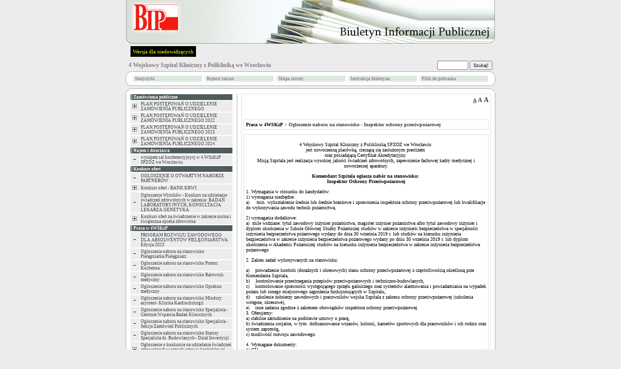

--- FILE ---
content_type: text/html
request_url: http://4wsk.sisco.info/?id=12376
body_size: 11217
content:


<!DOCTYPE HTML PUBLIC "-//W3C//DTD HTML 4.01 Transitional//EN">
<html xmlns="http://www.w3.org/1999/xhtml" xml:lang="pl" lang="pl">

<HEAD>
	<META HTTP-EQUIV="content-type" CONTENT="text/html; charset=utf-8">
	<META NAME="author" CONTENT="Tomasz Hyziak / Sisco">
	<TITLE>4 WSK</TITLE>
<script language="JavaScript" src="./js/jquery/jquery.min.js"></script>
<script language="JavaScript" src="./js/jquery/functions.jQuery.js"></script>
<script type="text/javascript">

function readCookie(name) {
	var nameEQ = name + "=";
	var ca = document.cookie.split(';');
	for(var i=0;i < ca.length;i++) {
		var c = ca[i];
		while (c.charAt(0)==' ') c = c.substring(1,c.length);
		if (c.indexOf(nameEQ) == 0) return c.substring(nameEQ.length,c.length);
	}
	return null;
}

function setFontSize(fSize) {
	document.cookie="fontSize="+fSize;
	document.getElementById('a10').style.textDecoration="none";
	document.getElementById('a12').style.textDecoration="none";
	document.getElementById('a14').style.textDecoration="none";
	document.getElementById('a'+fSize).style.textDecoration="underline";
	document.getElementById("tresc").style.fontSize = fSize + "px";
}


function DoOnLoad()
{
    
    if (document.getElementById('data_rozprawy') != null)
        document.getElementById('data_rozprawy').disabled= !document.getElementById('czy_data').checked;
    var fSize = readCookie('fontSize');
    if (fSize == "null" || fSize == null)
    {
        fSize = "10";        
    }
    setFontSize(fSize);
}
</script>



<STYLE type="text/css">
.body
{
	background: #ECECEC;
	font-family: Verdana; 
	font-size: x-small;
	color: black;
	margin: 0px;
}

A
{
	text-decoration: none;
	color: #393F40;
}

A:hover
{
	text-decoration: underline;
	color: red;
}

TD
{
	font-family: Verdana; 
	font-size: x-small;
}

TH
{
	font-family: Verdana; 
	font-size: x-small;
}

.male
{
	font-size: xx-small;
}

.wcag_body{
	background:#000 !important;
	color:#f6ff00 !important;
	border:#000 !important;
}
.wcag_body td{
	background:#000 !important;
	color:#f6ff00 !important;
	border:#000 !important;
}
.wcag_body td font{
	color:#f6ff00 !important;
}
.wcag_body th{
	background:#000 !important;
	color:#f6ff00 !important;
	border:#000 !important;
}
.wcag_body a{
	color:#f6ff00 !important;
}
.wcag_body a:hover{
	background:#0000ff !important;
}
.wcag_body a span{
	color:#f6ff00 !important;
}
.wcag_body img.corner{
	display:none !important;
}
.wcag_body span.male{
	color:#f6ff00 !important;
}
.wcag_body #tresc h1{
	color:#f6ff00 !important;
	background:none !important;
	background-image:none !important;
}
.cookiePolicy{
	background:#E4E4E4;
	border-bottom: 4px solid #666;
	position:fixed;
	left:0;
	top:0;
	width:100%;
	font-size:11px;
	text-align:justify;
	z-index:1000;
	display:none;
}
.cookiePolicy div.polycy{
	padding-top:15px;
	padding-bottom:15px;
	padding-left:0px;
	padding-right:0px;
	width:780px;
	margin-left:auto;
	margin-right:auto;
	overflow:hidden;
}
.cookiePolicy div.polycy div.polycyText{
	float:left;
	width:740px;
}
.cookiePolicy div.polycy div.polycyClose{
	float:left;
	width:20px;
	height:17px;
	padding-top:3px;
	text-align:center;
	background:#666;
	color:#FFF;
	font-weight:bold;
	margin-left:20px;
	cursor:pointer;
}
</STYLE>

<SCRIPT type="text/javascript">

function popup(url, name, width, height)
{
	var x = (screen.availWidth - width)/2;
	var y = (screen.availHeight - height)/2;

	win = window.open(url, name, 'width='+width+',height='+height+',left='+x+',top='+y+',toolbar=0,menubar=0,scrollbars=0,resizable=0');

	win.focus();
}

function popup_print(url, name, width, height)
{
	var x = (screen.availWidth - width)/2;
	var y = (screen.availHeight - height)/2;

	win = window.open(url, name, 'width='+width+',height='+height+',left='+x+',top='+y+',toolbar=0,menubar=0,scrollbars=1,resizable=0');

	win.focus();
	win.print();
}

function wcag(status)
{
if(status != 1)
	{
	$('#body').removeClass('body');
	$('#body').addClass('wcag_body');
	$('.plus').attr( 'src' ,'gfx/wcag_plus.gif' );
	$('.minus').attr( 'src' ,'gfx/wcag_minus.gif' );
	$('#wcag_switch').html('Wersja podstawowa');
	$.cookie('wcag', 1);
	}

if(status == 1)
	{
	$('#body').removeClass('wcag_body');
	$('#body').addClass('body');
	$('.plus').attr( 'src' ,'gfx/plus.gif' );
	$('.minus').attr( 'src' ,'gfx/minus.gif' );
	$('#wcag_switch').html('Wersja dla niedowidz&#261;cych');	
	$.cookie('wcag', null);
	}
}

function wcag_check(status)
{
if(status == 1)
	{
	$('#body').removeClass('body');
	$('#body').addClass('wcag_body');
	$('.plus').attr( 'src' ,'gfx/wcag_plus.gif' );
	$('.minus').attr( 'src' ,'gfx/wcag_minus.gif' );
	$('#wcag_switch').html('Wersja podstawowa');
	}
}

$(document).ready(function(){
	wcag_check($.cookie('wcag'));
	});

</SCRIPT>
</HEAD>
<BODY id="body" CLASS="body" onload="DoOnLoad();">

<map name="logo">
    <area shape="rect" coords="6,0,118,2" href="." alt="">
    <area shape="rect" coords="0,0,6,70" href="." alt="">
    <area shape="rect" coords="0,70,118,90" href="." alt="">
    <area shape="rect" coords="118,0,760,90" href="." alt="">
    <area shape="rect" coords="6,2,118,70" href="http://www.bip.gov.pl" target="_blank" alt="">
</map>

<TABLE ALIGN="CENTER" CELLPADDING="0" CELLSPACING="0" BORDER="0">

<TR>
	<TD ALIGN="CENTER"><A HREF="http://www.bip.gov.pl"><IMG ALT="logo" SRC="gfx/wzorce/bip_pl.jpg" BORDER="0" USEMAP="#logo" width="760" height="90"></A></TD>
</TR>
<TR>
    <TD style="padding:5px;">
    <a href="#" id="wcag_switch" style="float:left; margin-left:5px; font-size:11px; color:#f6ff00; background:#000; padding:5px;" onClick="wcag($.cookie('wcag'))">Wersja dla niedowidz&#261;cych</a>

    </TD>
</TR>

<TR>
	<TD HEIGHT="25">
		<TABLE WIDTH="100%" CELLPADDING="0" CELLSPACING="0" BORDER="0">
		<TR>
			<TD>
				<SPAN style="color:white">&nbsp;&nbsp;<BIG><strong><A HREF="." STYLE="text-decoration: none"><SPAN STYLE="color: #808080">4 Wojskowy Szpital Kliniczny z Polikliniką we Wrocławiu</SPAN></A></strong></BIG></SPAN>
			</TD>

			<TD ALIGN="RIGHT">
			<FORM ACTION="?" METHOD="POST" STYLE="margin:0">
					
					&nbsp;&nbsp;&nbsp;&nbsp;
					<SPAN style="color:white"><strong>
					<INPUT STYLE="height: 19px;" CLASS="male" TYPE="text" TITLE="search" NAME="search" SIZE="10"> <INPUT TYPE="submit" VALUE="Szukaj!" CLASS="male" STYLE="height: 19px;">
					</strong></SPAN>
					&nbsp;
					<INPUT CLASS="male" TYPE="hidden" NAME="id" VALUE="12376">
			</FORM>
			</TD>
		</TR>
		</TABLE>
	</TD>
</TR>

<TR>
    <TD>
		<TABLE WIDTH="100%" CELLPADDING="0" CELLSPACING="0" BORDER="0">
		<TR>
			<TD WIDTH="11"><IMG class="corner" SRC="gfx/corner_lt.gif" ALT="corner" BORDER="0"></TD>
			<TD ALIGN="CENTER" height="30px" ROWSPAN="3" CLASS="male" STYLE="background: white; border-top: 1px solid #ABABAB; border-bottom: 1px solid #ABABAB;"><CENTER><TABLE WIDTH="100%%"><TR><TD width="20%"><TABLE WIDTH="100%" CELLPADDING="1" CELLSPACING="1" BORDER="0"><TR BGCOLOR="#dee9de" onblur="bar" onfocus="bar"  ONMOUSEOVER="gm1.style.color='#000000'; this.style.background='#c5c5c5'; this.style.cursor='hand';" ONMOUSEOUT="gm1.style.color='#878787'; this.style.background='#dee9de'; this.style.cursor='auto';"><TD></TD><TD class="male" width="100%"><a href="?stats=1" id="gm1" style="display:block;color:#878787"><strong>Statystyki</strong></a></TD></TR></TABLE></TD><TD width="20%"><TABLE WIDTH="100%" CELLPADDING="1" CELLSPACING="1" BORDER="0"><TR BGCOLOR="#dee9de" onblur="bar" onfocus="bar"  ONMOUSEOVER="gm2.style.color='#000000'; this.style.background='#c5c5c5'; this.style.cursor='hand';" ONMOUSEOUT="gm2.style.color='#878787'; this.style.background='#dee9de'; this.style.cursor='auto';"><TD></TD><TD class="male" width="100%"><a href="?archiwum=1" id="gm2" style="display:block;color:#878787"><strong>Rejestr zmian</strong></a></TD></TR></TABLE></TD><TD width="20%"><TABLE WIDTH="100%" CELLPADDING="1" CELLSPACING="1" BORDER="0"><TR BGCOLOR="#dee9de" onblur="bar" onfocus="bar"  ONMOUSEOVER="gm3.style.color='#000000'; this.style.background='#c5c5c5'; this.style.cursor='hand';" ONMOUSEOUT="gm3.style.color='#878787'; this.style.background='#dee9de'; this.style.cursor='auto';"><TD></TD><TD class="male" width="100%"><a href="?mapa=1" id="gm3" style="display:block;color:#878787"><strong>Mapa strony</strong></a></TD></TR></TABLE></TD><TD width="20%"><TABLE WIDTH="100%" CELLPADDING="1" CELLSPACING="1" BORDER="0"><TR BGCOLOR="#dee9de" onblur="bar" onfocus="bar"  ONMOUSEOVER="gm4.style.color='#000000'; this.style.background='#c5c5c5'; this.style.cursor='hand';" ONMOUSEOUT="gm4.style.color='#878787'; this.style.background='#dee9de'; this.style.cursor='auto';"><TD></TD><TD class="male" width="100%"><a href="?instrukcja=1" id="gm4" style="display:block;color:#878787"><strong>Instrukcja biuletynu</strong></a></TD></TR></TABLE></TD><TD width="20%"><TABLE WIDTH="100%" CELLPADDING="1" CELLSPACING="1" BORDER="0"><TR BGCOLOR="#dee9de" onblur="bar" onfocus="bar"  ONMOUSEOVER="gm5.style.color='#000000'; this.style.background='#c5c5c5'; this.style.cursor='hand';" ONMOUSEOUT="gm5.style.color='#878787'; this.style.background='#dee9de'; this.style.cursor='auto';"><TD></TD><TD class="male" width="100%"><a href="?pliki=1" id="gm5" style="display:block;color:#878787"><strong>Pliki do pobrania</strong></a></TD></TR></TABLE></TD></TR></TABLE></CENTER></TD>
			<TD WIDTH="11"><IMG class="corner" SRC="gfx/corner_rt.gif" ALT="corner" BORDER="0"></TD>
        </TR>
		
        <TR>
	       <TD   height="8px;" VALIGN="TOP" STYLE="font-size: 3px;background: white; border-left: 1px solid #ABABAB;">&nbsp;</TD><TD VALIGN="TOP" STYLE="font-size: 3px;background: white; border-right: 1px solid #ABABAB;">&nbsp;</TD>
        </TR>

        <TR>
			<TD  height="11px" valign="bottom" WIDTH="11"><IMG class="corner" SRC="gfx/corner_lb_mg.gif" ALT="corner" BORDER="0"></TD>
			<TD valign="bottom" WIDTH="11"><IMG class="corner" SRC="gfx/corner_rb_mg.gif" ALT="corner" BORDER="0"></TD>
		</TR>
		</TABLE>
	</TD>
</TR>

<TR>
    <TD HEIGHT="5px">
    </TD>
</TR>

<TR>
	<TD HEIGHT="11">
		<TABLE WIDTH="100%" CELLPADDING="0" CELLSPACING="0" BORDER="0">
		<TR>
			<TD WIDTH="11"><IMG class="corner" SRC="gfx/corner_lt.gif" ALT="corner" BORDER="0"></TD>
			<TD ALIGN="CENTER" STYLE="background: white; border-top: 1px solid #ABABAB;"><IMG ALT="" SRC="gfx/pixel.gif" BORDER="0"></TD>
			<TD WIDTH="11"><IMG class="corner" SRC="gfx/corner_rt.gif" ALT="corner" BORDER="0"></TD>
		</TR>
		</TABLE>
	</TD>
</TR>

<TR>
	<TD WIDTH="760" HEIGHT="100%" VALIGN="TOP" STYLE="background: white; border-left: 1px solid #ABABAB; border-right: 1px solid #ABABAB;"><TABLE WIDTH="100%" BORDER="0" CELLPADDING="0" CELLSPACING="0">
<TR>
	<TD WIDTH="30%" VALIGN="TOP" STYLE="padding: 0px 8px 0px 8px;"><TABLE WIDTH="100%" CELLPADDING="1" CELLSPACING="1" BORDER="0"><TR BGCOLOR="#515C5E"><TD></TD><TD WIDTH="100%" CLASS="male">&nbsp;<SPAN style="color:white"><strong>Zamówienia publiczne</strong></SPAN></TD></TR></TABLE><TABLE WIDTH="100%" CELLPADDING="1" CELLSPACING="1" BORDER="0"><TR BGCOLOR="#ECECEC" onblur="bar" onfocus="bar"  ONMOUSEOVER="menu11436.style.color='#393F40'; this.style.background='#CED5CD'; this.style.cursor='hand';" ONMOUSEOUT="menu11436.style.color='#393F40'; this.style.background='#ECECEC'; this.style.cursor='auto';"><TD><A HREF="?id=11436" STYLE="color: #393F40"><IMG class="plus" SRC="gfx/plus.gif" ALT="plus" BORDER="0" HSPACE="2"></a> </TD><TD WIDTH="100%" CLASS="male" ONCLICK="window.location.href='?id=11436'"><A ID="menu11436" HREF="?id=11436" STYLE="color: #393F40">PLAN POSTĘPOWAŃ O UDZIELENIE ZAMÓWIENIA PUBLICZNEGO</A></TD></TR></TABLE><TABLE WIDTH="100%" CELLPADDING="1" CELLSPACING="1" BORDER="0"><TR BGCOLOR="#ECECEC" onblur="bar" onfocus="bar"  ONMOUSEOVER="menu11744.style.color='#393F40'; this.style.background='#CED5CD'; this.style.cursor='hand';" ONMOUSEOUT="menu11744.style.color='#393F40'; this.style.background='#ECECEC'; this.style.cursor='auto';"><TD><A HREF="?id=11744" STYLE="color: #393F40"><IMG class="plus" SRC="gfx/plus.gif" ALT="plus" BORDER="0" HSPACE="2"></a> </TD><TD WIDTH="100%" CLASS="male" ONCLICK="window.location.href='?id=11744'"><A ID="menu11744" HREF="?id=11744" STYLE="color: #393F40">PLAN POSTĘPOWAŃ O UDZIELENIE ZAMÓWIENIA PUBLICZNEGO 2022</A></TD></TR></TABLE><TABLE WIDTH="100%" CELLPADDING="1" CELLSPACING="1" BORDER="0"><TR BGCOLOR="#ECECEC" onblur="bar" onfocus="bar"  ONMOUSEOVER="menu12049.style.color='#393F40'; this.style.background='#CED5CD'; this.style.cursor='hand';" ONMOUSEOUT="menu12049.style.color='#393F40'; this.style.background='#ECECEC'; this.style.cursor='auto';"><TD><A HREF="?id=12049" STYLE="color: #393F40"><IMG class="plus" SRC="gfx/plus.gif" ALT="plus" BORDER="0" HSPACE="2"></a> </TD><TD WIDTH="100%" CLASS="male" ONCLICK="window.location.href='?id=12049'"><A ID="menu12049" HREF="?id=12049" STYLE="color: #393F40">PLAN POSTĘPOWAŃ O UDZIELENIE ZAMÓWIENIA PUBLICZNEGO 2023</A></TD></TR></TABLE><TABLE WIDTH="100%" CELLPADDING="1" CELLSPACING="1" BORDER="0"><TR BGCOLOR="#ECECEC" onblur="bar" onfocus="bar"  ONMOUSEOVER="menu12373.style.color='#393F40'; this.style.background='#CED5CD'; this.style.cursor='hand';" ONMOUSEOUT="menu12373.style.color='#393F40'; this.style.background='#ECECEC'; this.style.cursor='auto';"><TD><A HREF="?id=12373" STYLE="color: #393F40"><IMG class="plus" SRC="gfx/plus.gif" ALT="plus" BORDER="0" HSPACE="2"></a> </TD><TD WIDTH="100%" CLASS="male" ONCLICK="window.location.href='?id=12373'"><A ID="menu12373" HREF="?id=12373" STYLE="color: #393F40">PLAN POSTĘPOWAŃ O UDZIELENIE ZAMÓWIENIA PUBLICZNEGO 2024</A></TD></TR></TABLE><TABLE WIDTH="100%" CELLPADDING="1" CELLSPACING="1" BORDER="0"><TR BGCOLOR="#515C5E"><TD></TD><TD WIDTH="100%" CLASS="male">&nbsp;<SPAN style="color:white"><strong>Najem i dzierżawa</strong></SPAN></TD></TR></TABLE><TABLE WIDTH="100%" CELLPADDING="1" CELLSPACING="1" BORDER="0"><TR BGCOLOR="#ECECEC" onblur="bar" onfocus="bar"  ONMOUSEOVER="menu11795.style.color='#393F40'; this.style.background='#CED5CD'; this.style.cursor='hand';" ONMOUSEOUT="menu11795.style.color='#393F40'; this.style.background='#ECECEC'; this.style.cursor='auto';"><TD><A HREF="?id=11795&amp;zwin=1" STYLE="color: #393F40"><IMG class="minus" SRC="gfx/minus.gif" ALT="minus" BORDER="0" HSPACE="2"></a> </TD><TD WIDTH="100%" CLASS="male" ONCLICK="window.location.href='?id=11795'"><A ID="menu11795" HREF="?id=11795" STYLE="color: #393F40">wynajem sal konferencyjnycj w 4.WSzKzP SPZOZ we Wrocławiu</A></TD></TR></TABLE><TABLE WIDTH="100%" CELLPADDING="1" CELLSPACING="1" BORDER="0"><TR BGCOLOR="#515C5E"><TD></TD><TD WIDTH="100%" CLASS="male">&nbsp;<SPAN style="color:white"><strong>Konkurs ofert</strong></SPAN></TD></TR></TABLE><TABLE WIDTH="100%" CELLPADDING="1" CELLSPACING="1" BORDER="0"><TR BGCOLOR="#ECECEC" onblur="bar" onfocus="bar"  ONMOUSEOVER="menu7727.style.color='#393F40'; this.style.background='#CED5CD'; this.style.cursor='hand';" ONMOUSEOUT="menu7727.style.color='#393F40'; this.style.background='#ECECEC'; this.style.cursor='auto';"><TD><A HREF="?id=7727&amp;zwin=1" STYLE="color: #393F40"><IMG class="minus" SRC="gfx/minus.gif" ALT="minus" BORDER="0" HSPACE="2"></a> </TD><TD WIDTH="100%" CLASS="male" ONCLICK="window.location.href='?id=7727'"><A ID="menu7727" HREF="?id=7727" STYLE="color: #393F40">OGŁOSZENIE O OTWARTYM NABORZE PARTNERÓW </A></TD></TR></TABLE><TABLE WIDTH="100%" CELLPADDING="1" CELLSPACING="1" BORDER="0"><TR BGCOLOR="#ECECEC" onblur="bar" onfocus="bar"  ONMOUSEOVER="menu8398.style.color='#393F40'; this.style.background='#CED5CD'; this.style.cursor='hand';" ONMOUSEOUT="menu8398.style.color='#393F40'; this.style.background='#ECECEC'; this.style.cursor='auto';"><TD><A HREF="?id=8398" STYLE="color: #393F40"><IMG class="plus" SRC="gfx/plus.gif" ALT="plus" BORDER="0" HSPACE="2"></a> </TD><TD WIDTH="100%" CLASS="male" ONCLICK="window.location.href='?id=8398'"><A ID="menu8398" HREF="?id=8398" STYLE="color: #393F40">Konkurs ofert - BANK KRWI </A></TD></TR></TABLE><TABLE WIDTH="100%" CELLPADDING="1" CELLSPACING="1" BORDER="0"><TR BGCOLOR="#ECECEC" onblur="bar" onfocus="bar"  ONMOUSEOVER="menu11711.style.color='#393F40'; this.style.background='#CED5CD'; this.style.cursor='hand';" ONMOUSEOUT="menu11711.style.color='#393F40'; this.style.background='#ECECEC'; this.style.cursor='auto';"><TD><A HREF="?id=11711&amp;zwin=1" STYLE="color: #393F40"><IMG class="minus" SRC="gfx/minus.gif" ALT="minus" BORDER="0" HSPACE="2"></a> </TD><TD WIDTH="100%" CLASS="male" ONCLICK="window.location.href='?id=11711'"><A ID="menu11711" HREF="?id=11711" STYLE="color: #393F40">Ogłoszenie Wyników - Konkurs na udzielanie świadczeń zdrowotnych w zakresie: BADAŃ LABORATORYJNYCH, KONSULTACJA LEKARZA GENETYKA</A></TD></TR></TABLE><TABLE WIDTH="100%" CELLPADDING="1" CELLSPACING="1" BORDER="0"><TR BGCOLOR="#ECECEC" onblur="bar" onfocus="bar"  ONMOUSEOVER="menu12152.style.color='#393F40'; this.style.background='#CED5CD'; this.style.cursor='hand';" ONMOUSEOUT="menu12152.style.color='#393F40'; this.style.background='#ECECEC'; this.style.cursor='auto';"><TD><A HREF="?id=12152" STYLE="color: #393F40"><IMG class="plus" SRC="gfx/plus.gif" ALT="plus" BORDER="0" HSPACE="2"></a> </TD><TD WIDTH="100%" CLASS="male" ONCLICK="window.location.href='?id=12152'"><A ID="menu12152" HREF="?id=12152" STYLE="color: #393F40">Konkurs ofert na świadczenie w zakresie nocna i świąteczna opieka zdrowotna </A></TD></TR></TABLE><TABLE WIDTH="100%" CELLPADDING="1" CELLSPACING="1" BORDER="0"><TR BGCOLOR="#515C5E"><TD></TD><TD WIDTH="100%" CLASS="male">&nbsp;<SPAN style="color:white"><strong>Praca w 4WSKzP</strong></SPAN></TD></TR></TABLE><TABLE WIDTH="100%" CELLPADDING="1" CELLSPACING="1" BORDER="0"><TR BGCOLOR="#ECECEC" onblur="bar" onfocus="bar"  ONMOUSEOVER="menu7150.style.color='#393F40'; this.style.background='#CED5CD'; this.style.cursor='hand';" ONMOUSEOUT="menu7150.style.color='#393F40'; this.style.background='#ECECEC'; this.style.cursor='auto';"><TD><A HREF="?id=7150&amp;zwin=1" STYLE="color: #393F40"><IMG class="minus" SRC="gfx/minus.gif" ALT="minus" BORDER="0" HSPACE="2"></a> </TD><TD WIDTH="100%" CLASS="male" ONCLICK="window.location.href='?id=7150'"><A ID="menu7150" HREF="?id=7150" STYLE="color: #393F40">PROGRAM  ROZWOJU  ZAWODOWEGO DLA  ABSOLWENTÓW  PIELĘGNIARSTWA Edycja 2023</A></TD></TR></TABLE><TABLE WIDTH="100%" CELLPADDING="1" CELLSPACING="1" BORDER="0"><TR BGCOLOR="#ECECEC" onblur="bar" onfocus="bar"  ONMOUSEOVER="menu7187.style.color='#393F40'; this.style.background='#CED5CD'; this.style.cursor='hand';" ONMOUSEOUT="menu7187.style.color='#393F40'; this.style.background='#ECECEC'; this.style.cursor='auto';"><TD><A HREF="?id=7187&amp;zwin=1" STYLE="color: #393F40"><IMG class="minus" SRC="gfx/minus.gif" ALT="minus" BORDER="0" HSPACE="2"></a> </TD><TD WIDTH="100%" CLASS="male" ONCLICK="window.location.href='?id=7187'"><A ID="menu7187" HREF="?id=7187" STYLE="color: #393F40">Ogłoszenie naboru na stanowisko Pielęgniarka/Pielęgniarz</A></TD></TR></TABLE><TABLE WIDTH="100%" CELLPADDING="1" CELLSPACING="1" BORDER="0"><TR BGCOLOR="#ECECEC" onblur="bar" onfocus="bar"  ONMOUSEOVER="menu7382.style.color='#393F40'; this.style.background='#CED5CD'; this.style.cursor='hand';" ONMOUSEOUT="menu7382.style.color='#393F40'; this.style.background='#ECECEC'; this.style.cursor='auto';"><TD><A HREF="?id=7382&amp;zwin=1" STYLE="color: #393F40"><IMG class="minus" SRC="gfx/minus.gif" ALT="minus" BORDER="0" HSPACE="2"></a> </TD><TD WIDTH="100%" CLASS="male" ONCLICK="window.location.href='?id=7382'"><A ID="menu7382" HREF="?id=7382" STYLE="color: #393F40">Ogłoszenie naboru na stanowisko Pomoc Kuchenna</A></TD></TR></TABLE><TABLE WIDTH="100%" CELLPADDING="1" CELLSPACING="1" BORDER="0"><TR BGCOLOR="#ECECEC" onblur="bar" onfocus="bar"  ONMOUSEOVER="menu7411.style.color='#393F40'; this.style.background='#CED5CD'; this.style.cursor='hand';" ONMOUSEOUT="menu7411.style.color='#393F40'; this.style.background='#ECECEC'; this.style.cursor='auto';"><TD><A HREF="?id=7411&amp;zwin=1" STYLE="color: #393F40"><IMG class="minus" SRC="gfx/minus.gif" ALT="minus" BORDER="0" HSPACE="2"></a> </TD><TD WIDTH="100%" CLASS="male" ONCLICK="window.location.href='?id=7411'"><A ID="menu7411" HREF="?id=7411" STYLE="color: #393F40">Ogłoszenie naboru na stanowisko Ratownik medyczny</A></TD></TR></TABLE><TABLE WIDTH="100%" CELLPADDING="1" CELLSPACING="1" BORDER="0"><TR BGCOLOR="#ECECEC" onblur="bar" onfocus="bar"  ONMOUSEOVER="menu7828.style.color='#393F40'; this.style.background='#CED5CD'; this.style.cursor='hand';" ONMOUSEOUT="menu7828.style.color='#393F40'; this.style.background='#ECECEC'; this.style.cursor='auto';"><TD><A HREF="?id=7828&amp;zwin=1" STYLE="color: #393F40"><IMG class="minus" SRC="gfx/minus.gif" ALT="minus" BORDER="0" HSPACE="2"></a> </TD><TD WIDTH="100%" CLASS="male" ONCLICK="window.location.href='?id=7828'"><A ID="menu7828" HREF="?id=7828" STYLE="color: #393F40">Ogłoszenie naboru na stanowisko Opiekun medyczny</A></TD></TR></TABLE><TABLE WIDTH="100%" CELLPADDING="1" CELLSPACING="1" BORDER="0"><TR BGCOLOR="#ECECEC" onblur="bar" onfocus="bar"  ONMOUSEOVER="menu7891.style.color='#393F40'; this.style.background='#CED5CD'; this.style.cursor='hand';" ONMOUSEOUT="menu7891.style.color='#393F40'; this.style.background='#ECECEC'; this.style.cursor='auto';"><TD><A HREF="?id=7891&amp;zwin=1" STYLE="color: #393F40"><IMG class="minus" SRC="gfx/minus.gif" ALT="minus" BORDER="0" HSPACE="2"></a> </TD><TD WIDTH="100%" CLASS="male" ONCLICK="window.location.href='?id=7891'"><A ID="menu7891" HREF="?id=7891" STYLE="color: #393F40">Ogłoszenie naboru na stanowisko Młodszy asystent- Klinika Kardiochirurgii</A></TD></TR></TABLE><TABLE WIDTH="100%" CELLPADDING="1" CELLSPACING="1" BORDER="0"><TR BGCOLOR="#ECECEC" onblur="bar" onfocus="bar"  ONMOUSEOVER="menu8718.style.color='#393F40'; this.style.background='#CED5CD'; this.style.cursor='hand';" ONMOUSEOUT="menu8718.style.color='#393F40'; this.style.background='#ECECEC'; this.style.cursor='auto';"><TD><A HREF="?id=8718&amp;zwin=1" STYLE="color: #393F40"><IMG class="minus" SRC="gfx/minus.gif" ALT="minus" BORDER="0" HSPACE="2"></a> </TD><TD WIDTH="100%" CLASS="male" ONCLICK="window.location.href='?id=8718'"><A ID="menu8718" HREF="?id=8718" STYLE="color: #393F40">Ogłoszenie naboru na stanowisko Specjalista - Centrum Wsparcia Badań Klinicznych </A></TD></TR></TABLE><TABLE WIDTH="100%" CELLPADDING="1" CELLSPACING="1" BORDER="0"><TR BGCOLOR="#ECECEC" onblur="bar" onfocus="bar"  ONMOUSEOVER="menu8793.style.color='#393F40'; this.style.background='#CED5CD'; this.style.cursor='hand';" ONMOUSEOUT="menu8793.style.color='#393F40'; this.style.background='#ECECEC'; this.style.cursor='auto';"><TD><A HREF="?id=8793&amp;zwin=1" STYLE="color: #393F40"><IMG class="minus" SRC="gfx/minus.gif" ALT="minus" BORDER="0" HSPACE="2"></a> </TD><TD WIDTH="100%" CLASS="male" ONCLICK="window.location.href='?id=8793'"><A ID="menu8793" HREF="?id=8793" STYLE="color: #393F40">Ogłoszenie naboru na stanowisko Specjalista - Sekcja Zamówień Publicznych</A></TD></TR></TABLE><TABLE WIDTH="100%" CELLPADDING="1" CELLSPACING="1" BORDER="0"><TR BGCOLOR="#ECECEC" onblur="bar" onfocus="bar"  ONMOUSEOVER="menu10215.style.color='#393F40'; this.style.background='#CED5CD'; this.style.cursor='hand';" ONMOUSEOUT="menu10215.style.color='#393F40'; this.style.background='#ECECEC'; this.style.cursor='auto';"><TD><A HREF="?id=10215&amp;zwin=1" STYLE="color: #393F40"><IMG class="minus" SRC="gfx/minus.gif" ALT="minus" BORDER="0" HSPACE="2"></a> </TD><TD WIDTH="100%" CLASS="male" ONCLICK="window.location.href='?id=10215'"><A ID="menu10215" HREF="?id=10215" STYLE="color: #393F40">Ogłoszenie naboru na stanowisko Starszy Specjalista ds. Budowlanych– Dział Inwestycji </A></TD></TR></TABLE><TABLE WIDTH="100%" CELLPADDING="1" CELLSPACING="1" BORDER="0"><TR BGCOLOR="#ECECEC" onblur="bar" onfocus="bar"  ONMOUSEOVER="menu11355.style.color='#393F40'; this.style.background='#CED5CD'; this.style.cursor='hand';" ONMOUSEOUT="menu11355.style.color='#393F40'; this.style.background='#ECECEC'; this.style.cursor='auto';"><TD><A HREF="?id=11355" STYLE="color: #393F40"><IMG class="plus" SRC="gfx/plus.gif" ALT="plus" BORDER="0" HSPACE="2"></a> </TD><TD WIDTH="100%" CLASS="male" ONCLICK="window.location.href='?id=11355'"><A ID="menu11355" HREF="?id=11355" STYLE="color: #393F40">Ogłoszenie o konkursie na udzielanie świadczeń zdrowotnych w ramach umowy kontraktowej 41_2020</A></TD></TR></TABLE><TABLE WIDTH="100%" CELLPADDING="1" CELLSPACING="1" BORDER="0"><TR BGCOLOR="#ECECEC" onblur="bar" onfocus="bar"  ONMOUSEOVER="menu11365.style.color='#393F40'; this.style.background='#CED5CD'; this.style.cursor='hand';" ONMOUSEOUT="menu11365.style.color='#393F40'; this.style.background='#ECECEC'; this.style.cursor='auto';"><TD><A HREF="?id=11365" STYLE="color: #393F40"><IMG class="plus" SRC="gfx/plus.gif" ALT="plus" BORDER="0" HSPACE="2"></a> </TD><TD WIDTH="100%" CLASS="male" ONCLICK="window.location.href='?id=11365'"><A ID="menu11365" HREF="?id=11365" STYLE="color: #393F40">Ogłoszenie o konkursie na udzielanie świadczeń zdrowotnych w ramach umowy ZLECENIE 22/2020-psychiatria pielęgniarki</A></TD></TR></TABLE><TABLE WIDTH="100%" CELLPADDING="1" CELLSPACING="1" BORDER="0"><TR BGCOLOR="#ECECEC" onblur="bar" onfocus="bar"  ONMOUSEOVER="menu11409.style.color='#393F40'; this.style.background='#CED5CD'; this.style.cursor='hand';" ONMOUSEOUT="menu11409.style.color='#393F40'; this.style.background='#ECECEC'; this.style.cursor='auto';"><TD><A HREF="?id=11409" STYLE="color: #393F40"><IMG class="plus" SRC="gfx/plus.gif" ALT="plus" BORDER="0" HSPACE="2"></a> </TD><TD WIDTH="100%" CLASS="male" ONCLICK="window.location.href='?id=11409'"><A ID="menu11409" HREF="?id=11409" STYLE="color: #393F40">Ogłoszenie o konkursie na udzielanie świadczeń zdrowotnych w ramach umowy zlecenie 25/2020 patomorfologia, Zakład Radiologii</A></TD></TR></TABLE><TABLE WIDTH="100%" CELLPADDING="1" CELLSPACING="1" BORDER="0"><TR BGCOLOR="#ECECEC" onblur="bar" onfocus="bar"  ONMOUSEOVER="menu11410.style.color='#393F40'; this.style.background='#CED5CD'; this.style.cursor='hand';" ONMOUSEOUT="menu11410.style.color='#393F40'; this.style.background='#ECECEC'; this.style.cursor='auto';"><TD><A HREF="?id=11410" STYLE="color: #393F40"><IMG class="plus" SRC="gfx/plus.gif" ALT="plus" BORDER="0" HSPACE="2"></a> </TD><TD WIDTH="100%" CLASS="male" ONCLICK="window.location.href='?id=11410'"><A ID="menu11410" HREF="?id=11410" STYLE="color: #393F40">Ogłoszenie o konkursie na udzielanie świadczeń zdrowotnych w ramach umowy zlecenie nr 26/2020</A></TD></TR></TABLE><TABLE WIDTH="100%" CELLPADDING="1" CELLSPACING="1" BORDER="0"><TR BGCOLOR="#ECECEC" onblur="bar" onfocus="bar"  ONMOUSEOVER="menu11413.style.color='#393F40'; this.style.background='#CED5CD'; this.style.cursor='hand';" ONMOUSEOUT="menu11413.style.color='#393F40'; this.style.background='#ECECEC'; this.style.cursor='auto';"><TD><A HREF="?id=11413" STYLE="color: #393F40"><IMG class="plus" SRC="gfx/plus.gif" ALT="plus" BORDER="0" HSPACE="2"></a> </TD><TD WIDTH="100%" CLASS="male" ONCLICK="window.location.href='?id=11413'"><A ID="menu11413" HREF="?id=11413" STYLE="color: #393F40">Ogłoszenie o konkursie na udzielanie świadczeń zdrowotnych w ramach umowy kontraktowej 47/2020</A></TD></TR></TABLE><TABLE WIDTH="100%" CELLPADDING="1" CELLSPACING="1" BORDER="0"><TR BGCOLOR="#ECECEC" onblur="bar" onfocus="bar"  ONMOUSEOVER="menu11451.style.color='#393F40'; this.style.background='#CED5CD'; this.style.cursor='hand';" ONMOUSEOUT="menu11451.style.color='#393F40'; this.style.background='#ECECEC'; this.style.cursor='auto';"><TD><A HREF="?id=11451" STYLE="color: #393F40"><IMG class="plus" SRC="gfx/plus.gif" ALT="plus" BORDER="0" HSPACE="2"></a> </TD><TD WIDTH="100%" CLASS="male" ONCLICK="window.location.href='?id=11451'"><A ID="menu11451" HREF="?id=11451" STYLE="color: #393F40">Ogłoszenie o konkursie ofert na udzielanie świadczeń zdrowotnych w ramach umowy zlecenie przez ratowników medycznych nr 2.2021</A></TD></TR></TABLE><TABLE WIDTH="100%" CELLPADDING="1" CELLSPACING="1" BORDER="0"><TR BGCOLOR="#ECECEC" onblur="bar" onfocus="bar"  ONMOUSEOVER="menu11597.style.color='#393F40'; this.style.background='#CED5CD'; this.style.cursor='hand';" ONMOUSEOUT="menu11597.style.color='#393F40'; this.style.background='#ECECEC'; this.style.cursor='auto';"><TD><A HREF="?id=11597" STYLE="color: #393F40"><IMG class="plus" SRC="gfx/plus.gif" ALT="plus" BORDER="0" HSPACE="2"></a> </TD><TD WIDTH="100%" CLASS="male" ONCLICK="window.location.href='?id=11597'"><A ID="menu11597" HREF="?id=11597" STYLE="color: #393F40">Ogłoszenie o konkursie ofert na udzielanie świadczeń zdrowotnych w ramach umowy kontraktowej nr 29.2021 - lekarz</A></TD></TR></TABLE><TABLE WIDTH="100%" CELLPADDING="1" CELLSPACING="1" BORDER="0"><TR BGCOLOR="#ECECEC" onblur="bar" onfocus="bar"  ONMOUSEOVER="menu11599.style.color='#393F40'; this.style.background='#CED5CD'; this.style.cursor='hand';" ONMOUSEOUT="menu11599.style.color='#393F40'; this.style.background='#ECECEC'; this.style.cursor='auto';"><TD><A HREF="?id=11599" STYLE="color: #393F40"><IMG class="plus" SRC="gfx/plus.gif" ALT="plus" BORDER="0" HSPACE="2"></a> </TD><TD WIDTH="100%" CLASS="male" ONCLICK="window.location.href='?id=11599'"><A ID="menu11599" HREF="?id=11599" STYLE="color: #393F40">Ogłoszenie o konkursie na udzielanie świadczeń zdrowotnych w ramach umowy zlecenie 17_2021 -pielęgniarka</A></TD></TR></TABLE><TABLE WIDTH="100%" CELLPADDING="1" CELLSPACING="1" BORDER="0"><TR BGCOLOR="#ECECEC" onblur="bar" onfocus="bar"  ONMOUSEOVER="menu11600.style.color='#393F40'; this.style.background='#CED5CD'; this.style.cursor='hand';" ONMOUSEOUT="menu11600.style.color='#393F40'; this.style.background='#ECECEC'; this.style.cursor='auto';"><TD><A HREF="?id=11600" STYLE="color: #393F40"><IMG class="plus" SRC="gfx/plus.gif" ALT="plus" BORDER="0" HSPACE="2"></a> </TD><TD WIDTH="100%" CLASS="male" ONCLICK="window.location.href='?id=11600'"><A ID="menu11600" HREF="?id=11600" STYLE="color: #393F40">Ogłoszenie o konkursie ofert na udzielanie świadczeń zdrowotnych w ramach umowy kontraktowej nr 30.2021 - pielęgniarki</A></TD></TR></TABLE><TABLE WIDTH="100%" CELLPADDING="1" CELLSPACING="1" BORDER="0"><TR BGCOLOR="#ECECEC" onblur="bar" onfocus="bar"  ONMOUSEOVER="menu11607.style.color='#393F40'; this.style.background='#CED5CD'; this.style.cursor='hand';" ONMOUSEOUT="menu11607.style.color='#393F40'; this.style.background='#ECECEC'; this.style.cursor='auto';"><TD><A HREF="?id=11607" STYLE="color: #393F40"><IMG class="plus" SRC="gfx/plus.gif" ALT="plus" BORDER="0" HSPACE="2"></a> </TD><TD WIDTH="100%" CLASS="male" ONCLICK="window.location.href='?id=11607'"><A ID="menu11607" HREF="?id=11607" STYLE="color: #393F40">Ogłoszenie o konkursie na udzielanie świadczeń zdrowotnych w ramach umowy zlecenie 18_2021 -pielęgniarki, Oddział Chirurgii Naczyniowej, Oddział Dermatologiczno-Wenerologiczny</A></TD></TR></TABLE><TABLE WIDTH="100%" CELLPADDING="1" CELLSPACING="1" BORDER="0"><TR BGCOLOR="#ECECEC" onblur="bar" onfocus="bar"  ONMOUSEOVER="menu11608.style.color='#393F40'; this.style.background='#CED5CD'; this.style.cursor='hand';" ONMOUSEOUT="menu11608.style.color='#393F40'; this.style.background='#ECECEC'; this.style.cursor='auto';"><TD><A HREF="?id=11608" STYLE="color: #393F40"><IMG class="plus" SRC="gfx/plus.gif" ALT="plus" BORDER="0" HSPACE="2"></a> </TD><TD WIDTH="100%" CLASS="male" ONCLICK="window.location.href='?id=11608'"><A ID="menu11608" HREF="?id=11608" STYLE="color: #393F40">Ogłoszenie o konkursie na udzielanie świadczeń zdrowotnych w ramach umowy kontraktowej-31_2021 Oddział Chirurgi naczyniowej i transplantacyjnej, Oddział Onkologi Klinicznej</A></TD></TR></TABLE><TABLE WIDTH="100%" CELLPADDING="1" CELLSPACING="1" BORDER="0"><TR BGCOLOR="#ECECEC" onblur="bar" onfocus="bar"  ONMOUSEOVER="menu11623.style.color='#393F40'; this.style.background='#CED5CD'; this.style.cursor='hand';" ONMOUSEOUT="menu11623.style.color='#393F40'; this.style.background='#ECECEC'; this.style.cursor='auto';"><TD><A HREF="?id=11623" STYLE="color: #393F40"><IMG class="plus" SRC="gfx/plus.gif" ALT="plus" BORDER="0" HSPACE="2"></a> </TD><TD WIDTH="100%" CLASS="male" ONCLICK="window.location.href='?id=11623'"><A ID="menu11623" HREF="?id=11623" STYLE="color: #393F40">Ogłoszenie o konkursie ofert na udzielanie świadczeń zdrowotnych w ramach umowy zlecenie nr 19.2021 - pielęgniarka</A></TD></TR></TABLE><TABLE WIDTH="100%" CELLPADDING="1" CELLSPACING="1" BORDER="0"><TR BGCOLOR="#ECECEC" onblur="bar" onfocus="bar"  ONMOUSEOVER="menu11626.style.color='#393F40'; this.style.background='#CED5CD'; this.style.cursor='hand';" ONMOUSEOUT="menu11626.style.color='#393F40'; this.style.background='#ECECEC'; this.style.cursor='auto';"><TD><A HREF="?id=11626" STYLE="color: #393F40"><IMG class="plus" SRC="gfx/plus.gif" ALT="plus" BORDER="0" HSPACE="2"></a> </TD><TD WIDTH="100%" CLASS="male" ONCLICK="window.location.href='?id=11626'"><A ID="menu11626" HREF="?id=11626" STYLE="color: #393F40">Ogłoszenie o konkursie ofert na udzielanie świadczeń zdrowotnych w ramach umowy kontraktowej nr 35.2021 - lekarz</A></TD></TR></TABLE><TABLE WIDTH="100%" CELLPADDING="1" CELLSPACING="1" BORDER="0"><TR BGCOLOR="#ECECEC" onblur="bar" onfocus="bar"  ONMOUSEOVER="menu11630.style.color='#393F40'; this.style.background='#CED5CD'; this.style.cursor='hand';" ONMOUSEOUT="menu11630.style.color='#393F40'; this.style.background='#ECECEC'; this.style.cursor='auto';"><TD><A HREF="?id=11630" STYLE="color: #393F40"><IMG class="plus" SRC="gfx/plus.gif" ALT="plus" BORDER="0" HSPACE="2"></a> </TD><TD WIDTH="100%" CLASS="male" ONCLICK="window.location.href='?id=11630'"><A ID="menu11630" HREF="?id=11630" STYLE="color: #393F40">Ogłoszenie o konkursie na udzielanie świadczeń zdrowotnych w ramach umowy kontraktowej-37_2021 technik, pielęgniarka</A></TD></TR></TABLE><TABLE WIDTH="100%" CELLPADDING="1" CELLSPACING="1" BORDER="0"><TR BGCOLOR="#ECECEC" onblur="bar" onfocus="bar"  ONMOUSEOVER="menu11631.style.color='#393F40'; this.style.background='#CED5CD'; this.style.cursor='hand';" ONMOUSEOUT="menu11631.style.color='#393F40'; this.style.background='#ECECEC'; this.style.cursor='auto';"><TD><A HREF="?id=11631" STYLE="color: #393F40"><IMG class="plus" SRC="gfx/plus.gif" ALT="plus" BORDER="0" HSPACE="2"></a> </TD><TD WIDTH="100%" CLASS="male" ONCLICK="window.location.href='?id=11631'"><A ID="menu11631" HREF="?id=11631" STYLE="color: #393F40">Ogłoszenie o konkursie na udzielanie świadczeń zdrowotnych w ramach umowy zlecenie nr 20/2021, pielęgniarki</A></TD></TR></TABLE><TABLE WIDTH="100%" CELLPADDING="1" CELLSPACING="1" BORDER="0"><TR BGCOLOR="#ECECEC" onblur="bar" onfocus="bar"  ONMOUSEOVER="menu11654.style.color='#393F40'; this.style.background='#CED5CD'; this.style.cursor='hand';" ONMOUSEOUT="menu11654.style.color='#393F40'; this.style.background='#ECECEC'; this.style.cursor='auto';"><TD><A HREF="?id=11654" STYLE="color: #393F40"><IMG class="plus" SRC="gfx/plus.gif" ALT="plus" BORDER="0" HSPACE="2"></a> </TD><TD WIDTH="100%" CLASS="male" ONCLICK="window.location.href='?id=11654'"><A ID="menu11654" HREF="?id=11654" STYLE="color: #393F40">Ogłoszenie o konkursie na udzielanie świadczeń zdrowotnych w ramach umowy zlecenie nr 21/2021, ratownik, pielęgniarki</A></TD></TR></TABLE><TABLE WIDTH="100%" CELLPADDING="1" CELLSPACING="1" BORDER="0"><TR BGCOLOR="#ECECEC" onblur="bar" onfocus="bar"  ONMOUSEOVER="menu11655.style.color='#393F40'; this.style.background='#CED5CD'; this.style.cursor='hand';" ONMOUSEOUT="menu11655.style.color='#393F40'; this.style.background='#ECECEC'; this.style.cursor='auto';"><TD><A HREF="?id=11655" STYLE="color: #393F40"><IMG class="plus" SRC="gfx/plus.gif" ALT="plus" BORDER="0" HSPACE="2"></a> </TD><TD WIDTH="100%" CLASS="male" ONCLICK="window.location.href='?id=11655'"><A ID="menu11655" HREF="?id=11655" STYLE="color: #393F40">Ogłoszenie o konkursie na udzielanie świadczeń zdrowotnych w ramach umowy kontraktowej-41_2021 SOR, OIT</A></TD></TR></TABLE><TABLE WIDTH="100%" CELLPADDING="1" CELLSPACING="1" BORDER="0"><TR BGCOLOR="#ECECEC" onblur="bar" onfocus="bar"  ONMOUSEOVER="menu11659.style.color='#393F40'; this.style.background='#CED5CD'; this.style.cursor='hand';" ONMOUSEOUT="menu11659.style.color='#393F40'; this.style.background='#ECECEC'; this.style.cursor='auto';"><TD><A HREF="?id=11659" STYLE="color: #393F40"><IMG class="plus" SRC="gfx/plus.gif" ALT="plus" BORDER="0" HSPACE="2"></a> </TD><TD WIDTH="100%" CLASS="male" ONCLICK="window.location.href='?id=11659'"><A ID="menu11659" HREF="?id=11659" STYLE="color: #393F40">Ogłoszenie o konkursie na udzielanie świadczeń zdrowotnych w ramach umowy zlecenie 22/2021 -neurologia</A></TD></TR></TABLE><TABLE WIDTH="100%" CELLPADDING="1" CELLSPACING="1" BORDER="0"><TR BGCOLOR="#ECECEC" onblur="bar" onfocus="bar"  ONMOUSEOVER="menu11682.style.color='#393F40'; this.style.background='#CED5CD'; this.style.cursor='hand';" ONMOUSEOUT="menu11682.style.color='#393F40'; this.style.background='#ECECEC'; this.style.cursor='auto';"><TD><A HREF="?id=11682&amp;zwin=1" STYLE="color: #393F40"><IMG class="minus" SRC="gfx/minus.gif" ALT="minus" BORDER="0" HSPACE="2"></a> </TD><TD WIDTH="100%" CLASS="male" ONCLICK="window.location.href='?id=11682'"><A ID="menu11682" HREF="?id=11682" STYLE="color: #393F40">Ogłoszenie naboru na stanowisko Starszego asystenta- Klinika Kardiochirurgii- Kliniczny Oddział Anestezjologii i Intensywnej Terapii II</A></TD></TR></TABLE><TABLE WIDTH="100%" CELLPADDING="1" CELLSPACING="1" BORDER="0"><TR BGCOLOR="#ECECEC" onblur="bar" onfocus="bar"  ONMOUSEOVER="menu11685.style.color='#393F40'; this.style.background='#CED5CD'; this.style.cursor='hand';" ONMOUSEOUT="menu11685.style.color='#393F40'; this.style.background='#ECECEC'; this.style.cursor='auto';"><TD><A HREF="?id=11685" STYLE="color: #393F40"><IMG class="plus" SRC="gfx/plus.gif" ALT="plus" BORDER="0" HSPACE="2"></a> </TD><TD WIDTH="100%" CLASS="male" ONCLICK="window.location.href='?id=11685'"><A ID="menu11685" HREF="?id=11685" STYLE="color: #393F40">Ogłoszenie o konkursie ofert na udzielanie świadczeń zdrowotnych w ramach umowy kontraktowej nr 46.2021 - lekarz</A></TD></TR></TABLE><TABLE WIDTH="100%" CELLPADDING="1" CELLSPACING="1" BORDER="0"><TR BGCOLOR="#ECECEC" onblur="bar" onfocus="bar"  ONMOUSEOVER="menu11694.style.color='#393F40'; this.style.background='#CED5CD'; this.style.cursor='hand';" ONMOUSEOUT="menu11694.style.color='#393F40'; this.style.background='#ECECEC'; this.style.cursor='auto';"><TD><A HREF="?id=11694" STYLE="color: #393F40"><IMG class="plus" SRC="gfx/plus.gif" ALT="plus" BORDER="0" HSPACE="2"></a> </TD><TD WIDTH="100%" CLASS="male" ONCLICK="window.location.href='?id=11694'"><A ID="menu11694" HREF="?id=11694" STYLE="color: #393F40">Ogłoszenie o konkursie na udzielanie świadczeń zdrowotnych w ramach umowy zlecenie 23/2021 -neurologia, neurochirurgia</A></TD></TR></TABLE><TABLE WIDTH="100%" CELLPADDING="1" CELLSPACING="1" BORDER="0"><TR BGCOLOR="#ECECEC" onblur="bar" onfocus="bar"  ONMOUSEOVER="menu11695.style.color='#393F40'; this.style.background='#CED5CD'; this.style.cursor='hand';" ONMOUSEOUT="menu11695.style.color='#393F40'; this.style.background='#ECECEC'; this.style.cursor='auto';"><TD><A HREF="?id=11695" STYLE="color: #393F40"><IMG class="plus" SRC="gfx/plus.gif" ALT="plus" BORDER="0" HSPACE="2"></a> </TD><TD WIDTH="100%" CLASS="male" ONCLICK="window.location.href='?id=11695'"><A ID="menu11695" HREF="?id=11695" STYLE="color: #393F40">Ogłoszenie o konkursie na udzielanie świadczeń zdrowotnych w ramach umowy zlecenie nr 24/2021,lekarze</A></TD></TR></TABLE><TABLE WIDTH="100%" CELLPADDING="1" CELLSPACING="1" BORDER="0"><TR BGCOLOR="#ECECEC" onblur="bar" onfocus="bar"  ONMOUSEOVER="menu11696.style.color='#393F40'; this.style.background='#CED5CD'; this.style.cursor='hand';" ONMOUSEOUT="menu11696.style.color='#393F40'; this.style.background='#ECECEC'; this.style.cursor='auto';"><TD><A HREF="?id=11696" STYLE="color: #393F40"><IMG class="plus" SRC="gfx/plus.gif" ALT="plus" BORDER="0" HSPACE="2"></a> </TD><TD WIDTH="100%" CLASS="male" ONCLICK="window.location.href='?id=11696'"><A ID="menu11696" HREF="?id=11696" STYLE="color: #393F40">Ogłoszenie o konkursie na udzielanie świadczeń zdrowotnych w ramach umowy kontraktowej-48/2021</A></TD></TR></TABLE><TABLE WIDTH="100%" CELLPADDING="1" CELLSPACING="1" BORDER="0"><TR BGCOLOR="#ECECEC" onblur="bar" onfocus="bar"  ONMOUSEOVER="menu11707.style.color='#393F40'; this.style.background='#CED5CD'; this.style.cursor='hand';" ONMOUSEOUT="menu11707.style.color='#393F40'; this.style.background='#ECECEC'; this.style.cursor='auto';"><TD><A HREF="?id=11707" STYLE="color: #393F40"><IMG class="plus" SRC="gfx/plus.gif" ALT="plus" BORDER="0" HSPACE="2"></a> </TD><TD WIDTH="100%" CLASS="male" ONCLICK="window.location.href='?id=11707'"><A ID="menu11707" HREF="?id=11707" STYLE="color: #393F40">Ogłoszenie o konkursie ofert na udzielanie świadczeń zdrowotnych w ramach umowy kontraktowej nr 50.2021 - pielęgniarka/pielęgniarz</A></TD></TR></TABLE><TABLE WIDTH="100%" CELLPADDING="1" CELLSPACING="1" BORDER="0"><TR BGCOLOR="#ECECEC" onblur="bar" onfocus="bar"  ONMOUSEOVER="menu11716.style.color='#393F40'; this.style.background='#CED5CD'; this.style.cursor='hand';" ONMOUSEOUT="menu11716.style.color='#393F40'; this.style.background='#ECECEC'; this.style.cursor='auto';"><TD><A HREF="?id=11716" STYLE="color: #393F40"><IMG class="plus" SRC="gfx/plus.gif" ALT="plus" BORDER="0" HSPACE="2"></a> </TD><TD WIDTH="100%" CLASS="male" ONCLICK="window.location.href='?id=11716'"><A ID="menu11716" HREF="?id=11716" STYLE="color: #393F40">Ogłoszenie o konkursie na udzielanie świadczeń zdrowotnych w ramach umowy zlecenie 26/2021</A></TD></TR></TABLE><TABLE WIDTH="100%" CELLPADDING="1" CELLSPACING="1" BORDER="0"><TR BGCOLOR="#ECECEC" onblur="bar" onfocus="bar"  ONMOUSEOVER="menu11745.style.color='#393F40'; this.style.background='#CED5CD'; this.style.cursor='hand';" ONMOUSEOUT="menu11745.style.color='#393F40'; this.style.background='#ECECEC'; this.style.cursor='auto';"><TD><A HREF="?id=11745" STYLE="color: #393F40"><IMG class="plus" SRC="gfx/plus.gif" ALT="plus" BORDER="0" HSPACE="2"></a> </TD><TD WIDTH="100%" CLASS="male" ONCLICK="window.location.href='?id=11745'"><A ID="menu11745" HREF="?id=11745" STYLE="color: #393F40">Ogłoszenie o konkursie na udzielanie świadczeń zdrowotnych w ramach umowy zlecenie 1/2022</A></TD></TR></TABLE><TABLE WIDTH="100%" CELLPADDING="1" CELLSPACING="1" BORDER="0"><TR BGCOLOR="#ECECEC" onblur="bar" onfocus="bar"  ONMOUSEOVER="menu11764.style.color='#393F40'; this.style.background='#CED5CD'; this.style.cursor='hand';" ONMOUSEOUT="menu11764.style.color='#393F40'; this.style.background='#ECECEC'; this.style.cursor='auto';"><TD><A HREF="?id=11764" STYLE="color: #393F40"><IMG class="plus" SRC="gfx/plus.gif" ALT="plus" BORDER="0" HSPACE="2"></a> </TD><TD WIDTH="100%" CLASS="male" ONCLICK="window.location.href='?id=11764'"><A ID="menu11764" HREF="?id=11764" STYLE="color: #393F40">Ogłoszenie o konkursie na udzielanie świadczeń zdrowotnych w ramach umowy zlecenie 2/2022</A></TD></TR></TABLE><TABLE WIDTH="100%" CELLPADDING="1" CELLSPACING="1" BORDER="0"><TR BGCOLOR="#ECECEC" onblur="bar" onfocus="bar"  ONMOUSEOVER="menu11775.style.color='#393F40'; this.style.background='#CED5CD'; this.style.cursor='hand';" ONMOUSEOUT="menu11775.style.color='#393F40'; this.style.background='#ECECEC'; this.style.cursor='auto';"><TD><A HREF="?id=11775" STYLE="color: #393F40"><IMG class="plus" SRC="gfx/plus.gif" ALT="plus" BORDER="0" HSPACE="2"></a> </TD><TD WIDTH="100%" CLASS="male" ONCLICK="window.location.href='?id=11775'"><A ID="menu11775" HREF="?id=11775" STYLE="color: #393F40">Ogłoszenie o konkursie ofert na udzielanie świadczeń zdrowotnych w ramach umowy kontraktowej nr 6.2022 - lekarz POZ</A></TD></TR></TABLE><TABLE WIDTH="100%" CELLPADDING="1" CELLSPACING="1" BORDER="0"><TR BGCOLOR="#ECECEC" onblur="bar" onfocus="bar"  ONMOUSEOVER="menu11777.style.color='#393F40'; this.style.background='#CED5CD'; this.style.cursor='hand';" ONMOUSEOUT="menu11777.style.color='#393F40'; this.style.background='#ECECEC'; this.style.cursor='auto';"><TD><A HREF="?id=11777" STYLE="color: #393F40"><IMG class="plus" SRC="gfx/plus.gif" ALT="plus" BORDER="0" HSPACE="2"></a> </TD><TD WIDTH="100%" CLASS="male" ONCLICK="window.location.href='?id=11777'"><A ID="menu11777" HREF="?id=11777" STYLE="color: #393F40">Ogłoszenie o konkursie ofert na udzielanie świadczeń zdrowotnych w ramach umowy kontraktowej nr 7.2022 - ratownik, technik, pielęgniarka</A></TD></TR></TABLE><TABLE WIDTH="100%" CELLPADDING="1" CELLSPACING="1" BORDER="0"><TR BGCOLOR="#ECECEC" onblur="bar" onfocus="bar"  ONMOUSEOVER="menu11786.style.color='#393F40'; this.style.background='#CED5CD'; this.style.cursor='hand';" ONMOUSEOUT="menu11786.style.color='#393F40'; this.style.background='#ECECEC'; this.style.cursor='auto';"><TD><A HREF="?id=11786" STYLE="color: #393F40"><IMG class="plus" SRC="gfx/plus.gif" ALT="plus" BORDER="0" HSPACE="2"></a> </TD><TD WIDTH="100%" CLASS="male" ONCLICK="window.location.href='?id=11786'"><A ID="menu11786" HREF="?id=11786" STYLE="color: #393F40">Ogłoszenie o konkursie na udzielanie świadczeń zdrowotnych w ramach umowy zlecenie 3/2022</A></TD></TR></TABLE><TABLE WIDTH="100%" CELLPADDING="1" CELLSPACING="1" BORDER="0"><TR BGCOLOR="#ECECEC" onblur="bar" onfocus="bar"  ONMOUSEOVER="menu11788.style.color='#393F40'; this.style.background='#CED5CD'; this.style.cursor='hand';" ONMOUSEOUT="menu11788.style.color='#393F40'; this.style.background='#ECECEC'; this.style.cursor='auto';"><TD><A HREF="?id=11788" STYLE="color: #393F40"><IMG class="plus" SRC="gfx/plus.gif" ALT="plus" BORDER="0" HSPACE="2"></a> </TD><TD WIDTH="100%" CLASS="male" ONCLICK="window.location.href='?id=11788'"><A ID="menu11788" HREF="?id=11788" STYLE="color: #393F40">Ogłoszenie o konkursie na udzielanie świadczeń zdrowotnych w ramach umowy zlecenie 4/2022</A></TD></TR></TABLE><TABLE WIDTH="100%" CELLPADDING="1" CELLSPACING="1" BORDER="0"><TR BGCOLOR="#ECECEC" onblur="bar" onfocus="bar"  ONMOUSEOVER="menu11797.style.color='#393F40'; this.style.background='#CED5CD'; this.style.cursor='hand';" ONMOUSEOUT="menu11797.style.color='#393F40'; this.style.background='#ECECEC'; this.style.cursor='auto';"><TD><A HREF="?id=11797" STYLE="color: #393F40"><IMG class="plus" SRC="gfx/plus.gif" ALT="plus" BORDER="0" HSPACE="2"></a> </TD><TD WIDTH="100%" CLASS="male" ONCLICK="window.location.href='?id=11797'"><A ID="menu11797" HREF="?id=11797" STYLE="color: #393F40">Ogłoszenie o konkursie na udzielanie świadczeń zdrowotnych w ramach umowy kontraktowej 8/2022</A></TD></TR></TABLE><TABLE WIDTH="100%" CELLPADDING="1" CELLSPACING="1" BORDER="0"><TR BGCOLOR="#ECECEC" onblur="bar" onfocus="bar"  ONMOUSEOVER="menu11818.style.color='#393F40'; this.style.background='#CED5CD'; this.style.cursor='hand';" ONMOUSEOUT="menu11818.style.color='#393F40'; this.style.background='#ECECEC'; this.style.cursor='auto';"><TD><A HREF="?id=11818" STYLE="color: #393F40"><IMG class="plus" SRC="gfx/plus.gif" ALT="plus" BORDER="0" HSPACE="2"></a> </TD><TD WIDTH="100%" CLASS="male" ONCLICK="window.location.href='?id=11818'"><A ID="menu11818" HREF="?id=11818" STYLE="color: #393F40">Ogłoszenie o konkursie ofert na udzielanie świadczeń zdrowotnych w ramach umowy kontraktowej nr 10.2022 - lekarze SOR</A></TD></TR></TABLE><TABLE WIDTH="100%" CELLPADDING="1" CELLSPACING="1" BORDER="0"><TR BGCOLOR="#ECECEC" onblur="bar" onfocus="bar"  ONMOUSEOVER="menu11823.style.color='#393F40'; this.style.background='#CED5CD'; this.style.cursor='hand';" ONMOUSEOUT="menu11823.style.color='#393F40'; this.style.background='#ECECEC'; this.style.cursor='auto';"><TD><A HREF="?id=11823" STYLE="color: #393F40"><IMG class="plus" SRC="gfx/plus.gif" ALT="plus" BORDER="0" HSPACE="2"></a> </TD><TD WIDTH="100%" CLASS="male" ONCLICK="window.location.href='?id=11823'"><A ID="menu11823" HREF="?id=11823" STYLE="color: #393F40">Ogłoszenie o konkursie na udzielanie świadczeń zdrowotnych w ramach umowy zlecenie 5/2022-pielegniarki</A></TD></TR></TABLE><TABLE WIDTH="100%" CELLPADDING="1" CELLSPACING="1" BORDER="0"><TR BGCOLOR="#ECECEC" onblur="bar" onfocus="bar"  ONMOUSEOVER="menu11824.style.color='#393F40'; this.style.background='#CED5CD'; this.style.cursor='hand';" ONMOUSEOUT="menu11824.style.color='#393F40'; this.style.background='#ECECEC'; this.style.cursor='auto';"><TD><A HREF="?id=11824" STYLE="color: #393F40"><IMG class="plus" SRC="gfx/plus.gif" ALT="plus" BORDER="0" HSPACE="2"></a> </TD><TD WIDTH="100%" CLASS="male" ONCLICK="window.location.href='?id=11824'"><A ID="menu11824" HREF="?id=11824" STYLE="color: #393F40">Ogłoszenie o konkursie na udzielanie świadczeń zdrowotnych w ramach umowy kontraktowej12/2022</A></TD></TR></TABLE><TABLE WIDTH="100%" CELLPADDING="1" CELLSPACING="1" BORDER="0"><TR BGCOLOR="#ECECEC" onblur="bar" onfocus="bar"  ONMOUSEOVER="menu11825.style.color='#393F40'; this.style.background='#CED5CD'; this.style.cursor='hand';" ONMOUSEOUT="menu11825.style.color='#393F40'; this.style.background='#ECECEC'; this.style.cursor='auto';"><TD><A HREF="?id=11825" STYLE="color: #393F40"><IMG class="plus" SRC="gfx/plus.gif" ALT="plus" BORDER="0" HSPACE="2"></a> </TD><TD WIDTH="100%" CLASS="male" ONCLICK="window.location.href='?id=11825'"><A ID="menu11825" HREF="?id=11825" STYLE="color: #393F40">Ogłoszenie o konkursie na udzielanie świadczeń zdrowotnych w ramach umowy kontraktowej 13/2022 </A></TD></TR></TABLE><TABLE WIDTH="100%" CELLPADDING="1" CELLSPACING="1" BORDER="0"><TR BGCOLOR="#ECECEC" onblur="bar" onfocus="bar"  ONMOUSEOVER="menu11838.style.color='#393F40'; this.style.background='#CED5CD'; this.style.cursor='hand';" ONMOUSEOUT="menu11838.style.color='#393F40'; this.style.background='#ECECEC'; this.style.cursor='auto';"><TD><A HREF="?id=11838" STYLE="color: #393F40"><IMG class="plus" SRC="gfx/plus.gif" ALT="plus" BORDER="0" HSPACE="2"></a> </TD><TD WIDTH="100%" CLASS="male" ONCLICK="window.location.href='?id=11838'"><A ID="menu11838" HREF="?id=11838" STYLE="color: #393F40">Ogłoszenie o konkursie ofert na udzielanie świadczeń zdrowotnych w ramach umowy kontraktowej nr 15.2022 - pielęgniarka</A></TD></TR></TABLE><TABLE WIDTH="100%" CELLPADDING="1" CELLSPACING="1" BORDER="0"><TR BGCOLOR="#ECECEC" onblur="bar" onfocus="bar"  ONMOUSEOVER="menu11841.style.color='#393F40'; this.style.background='#CED5CD'; this.style.cursor='hand';" ONMOUSEOUT="menu11841.style.color='#393F40'; this.style.background='#ECECEC'; this.style.cursor='auto';"><TD><A HREF="?id=11841" STYLE="color: #393F40"><IMG class="plus" SRC="gfx/plus.gif" ALT="plus" BORDER="0" HSPACE="2"></a> </TD><TD WIDTH="100%" CLASS="male" ONCLICK="window.location.href='?id=11841'"><A ID="menu11841" HREF="?id=11841" STYLE="color: #393F40">Ogłoszenie o konkursie ofert na udzielanie świadczeń zdrowotnych w ramach umowy kontraktowej nr 16.2022 - lekarze</A></TD></TR></TABLE><TABLE WIDTH="100%" CELLPADDING="1" CELLSPACING="1" BORDER="0"><TR BGCOLOR="#ECECEC" onblur="bar" onfocus="bar"  ONMOUSEOVER="menu11843.style.color='#393F40'; this.style.background='#CED5CD'; this.style.cursor='hand';" ONMOUSEOUT="menu11843.style.color='#393F40'; this.style.background='#ECECEC'; this.style.cursor='auto';"><TD><A HREF="?id=11843" STYLE="color: #393F40"><IMG class="plus" SRC="gfx/plus.gif" ALT="plus" BORDER="0" HSPACE="2"></a> </TD><TD WIDTH="100%" CLASS="male" ONCLICK="window.location.href='?id=11843'"><A ID="menu11843" HREF="?id=11843" STYLE="color: #393F40">Ogłoszenie o konkursie na udzielanie świadczeń zdrowotnych w ramach umowy kontraktowej 17/2022-pięlęgniarki</A></TD></TR></TABLE><TABLE WIDTH="100%" CELLPADDING="1" CELLSPACING="1" BORDER="0"><TR BGCOLOR="#ECECEC" onblur="bar" onfocus="bar"  ONMOUSEOVER="menu11845.style.color='#393F40'; this.style.background='#CED5CD'; this.style.cursor='hand';" ONMOUSEOUT="menu11845.style.color='#393F40'; this.style.background='#ECECEC'; this.style.cursor='auto';"><TD><A HREF="?id=11845" STYLE="color: #393F40"><IMG class="plus" SRC="gfx/plus.gif" ALT="plus" BORDER="0" HSPACE="2"></a> </TD><TD WIDTH="100%" CLASS="male" ONCLICK="window.location.href='?id=11845'"><A ID="menu11845" HREF="?id=11845" STYLE="color: #393F40">Ogłoszenie o konkursie na udzielanie świadczeń zdrowotnych w ramach umowy kontraktowej 18/2022-lekarze</A></TD></TR></TABLE><TABLE WIDTH="100%" CELLPADDING="1" CELLSPACING="1" BORDER="0"><TR BGCOLOR="#ECECEC" onblur="bar" onfocus="bar"  ONMOUSEOVER="menu11861.style.color='#393F40'; this.style.background='#CED5CD'; this.style.cursor='hand';" ONMOUSEOUT="menu11861.style.color='#393F40'; this.style.background='#ECECEC'; this.style.cursor='auto';"><TD><A HREF="?id=11861" STYLE="color: #393F40"><IMG class="plus" SRC="gfx/plus.gif" ALT="plus" BORDER="0" HSPACE="2"></a> </TD><TD WIDTH="100%" CLASS="male" ONCLICK="window.location.href='?id=11861'"><A ID="menu11861" HREF="?id=11861" STYLE="color: #393F40">Ogłoszenie o konkursie na udzielanie świadczeń zdrowotnych w ramach umowy zlecenie 7/2022-lekarz</A></TD></TR></TABLE><TABLE WIDTH="100%" CELLPADDING="1" CELLSPACING="1" BORDER="0"><TR BGCOLOR="#ECECEC" onblur="bar" onfocus="bar"  ONMOUSEOVER="menu11868.style.color='#393F40'; this.style.background='#CED5CD'; this.style.cursor='hand';" ONMOUSEOUT="menu11868.style.color='#393F40'; this.style.background='#ECECEC'; this.style.cursor='auto';"><TD><A HREF="?id=11868" STYLE="color: #393F40"><IMG class="plus" SRC="gfx/plus.gif" ALT="plus" BORDER="0" HSPACE="2"></a> </TD><TD WIDTH="100%" CLASS="male" ONCLICK="window.location.href='?id=11868'"><A ID="menu11868" HREF="?id=11868" STYLE="color: #393F40">Ogłoszenie o konkursie ofert na udzielanie świadczeń zdrowotnych w ramach umowy kontraktowej nr 22.2022 - pielęgniarka</A></TD></TR></TABLE><TABLE WIDTH="100%" CELLPADDING="1" CELLSPACING="1" BORDER="0"><TR BGCOLOR="#ECECEC" onblur="bar" onfocus="bar"  ONMOUSEOVER="menu11869.style.color='#393F40'; this.style.background='#CED5CD'; this.style.cursor='hand';" ONMOUSEOUT="menu11869.style.color='#393F40'; this.style.background='#ECECEC'; this.style.cursor='auto';"><TD><A HREF="?id=11869" STYLE="color: #393F40"><IMG class="plus" SRC="gfx/plus.gif" ALT="plus" BORDER="0" HSPACE="2"></a> </TD><TD WIDTH="100%" CLASS="male" ONCLICK="window.location.href='?id=11869'"><A ID="menu11869" HREF="?id=11869" STYLE="color: #393F40">Ogłoszenie o konkursie ofert na udzielanie świadczeń zdrowotnych w ramach umowy kontraktowej nr 23.2022 - lekarze</A></TD></TR></TABLE><TABLE WIDTH="100%" CELLPADDING="1" CELLSPACING="1" BORDER="0"><TR BGCOLOR="#ECECEC" onblur="bar" onfocus="bar"  ONMOUSEOVER="menu11887.style.color='#393F40'; this.style.background='#CED5CD'; this.style.cursor='hand';" ONMOUSEOUT="menu11887.style.color='#393F40'; this.style.background='#ECECEC'; this.style.cursor='auto';"><TD><A HREF="?id=11887&amp;zwin=1" STYLE="color: #393F40"><IMG class="minus" SRC="gfx/minus.gif" ALT="minus" BORDER="0" HSPACE="2"></a> </TD><TD WIDTH="100%" CLASS="male" ONCLICK="window.location.href='?id=11887'"><A ID="menu11887" HREF="?id=11887" STYLE="color: #393F40">Ogłoszenie o rozstrzygnięciu 9/2022</A></TD></TR></TABLE><TABLE WIDTH="100%" CELLPADDING="1" CELLSPACING="1" BORDER="0"><TR BGCOLOR="#ECECEC" onblur="bar" onfocus="bar"  ONMOUSEOVER="menu11894.style.color='#393F40'; this.style.background='#CED5CD'; this.style.cursor='hand';" ONMOUSEOUT="menu11894.style.color='#393F40'; this.style.background='#ECECEC'; this.style.cursor='auto';"><TD><A HREF="?id=11894" STYLE="color: #393F40"><IMG class="plus" SRC="gfx/plus.gif" ALT="plus" BORDER="0" HSPACE="2"></a> </TD><TD WIDTH="100%" CLASS="male" ONCLICK="window.location.href='?id=11894'"><A ID="menu11894" HREF="?id=11894" STYLE="color: #393F40">Ogłoszenie o konkursie ofert na udzielanie świadczeń zdrowotnych w ramach umowy kontraktowej nr 26.2022 - lekarz</A></TD></TR></TABLE><TABLE WIDTH="100%" CELLPADDING="1" CELLSPACING="1" BORDER="0"><TR BGCOLOR="#ECECEC" onblur="bar" onfocus="bar"  ONMOUSEOVER="menu11899.style.color='#393F40'; this.style.background='#CED5CD'; this.style.cursor='hand';" ONMOUSEOUT="menu11899.style.color='#393F40'; this.style.background='#ECECEC'; this.style.cursor='auto';"><TD><A HREF="?id=11899&amp;zwin=1" STYLE="color: #393F40"><IMG class="minus" SRC="gfx/minus.gif" ALT="minus" BORDER="0" HSPACE="2"></a> </TD><TD WIDTH="100%" CLASS="male" ONCLICK="window.location.href='?id=11899'"><A ID="menu11899" HREF="?id=11899" STYLE="color: #393F40">Ogłoszenie o konkursie na udzielanie świadczeń zdrowotnych w ramach umowy kontraktowej 27/2022</A></TD></TR></TABLE><TABLE WIDTH="100%" CELLPADDING="1" CELLSPACING="1" BORDER="0"><TR BGCOLOR="#ECECEC" onblur="bar" onfocus="bar"  ONMOUSEOVER="menu11923.style.color='#393F40'; this.style.background='#CED5CD'; this.style.cursor='hand';" ONMOUSEOUT="menu11923.style.color='#393F40'; this.style.background='#ECECEC'; this.style.cursor='auto';"><TD><A HREF="?id=11923" STYLE="color: #393F40"><IMG class="plus" SRC="gfx/plus.gif" ALT="plus" BORDER="0" HSPACE="2"></a> </TD><TD WIDTH="100%" CLASS="male" ONCLICK="window.location.href='?id=11923'"><A ID="menu11923" HREF="?id=11923" STYLE="color: #393F40">Ogłoszenie o konkursie ofert na udzielanie świadczeń zdrowotnych w ramach umowy kontraktowej nr 29.2022 - lekarz</A></TD></TR></TABLE><TABLE WIDTH="100%" CELLPADDING="1" CELLSPACING="1" BORDER="0"><TR BGCOLOR="#ECECEC" onblur="bar" onfocus="bar"  ONMOUSEOVER="menu11924.style.color='#393F40'; this.style.background='#CED5CD'; this.style.cursor='hand';" ONMOUSEOUT="menu11924.style.color='#393F40'; this.style.background='#ECECEC'; this.style.cursor='auto';"><TD><A HREF="?id=11924" STYLE="color: #393F40"><IMG class="plus" SRC="gfx/plus.gif" ALT="plus" BORDER="0" HSPACE="2"></a> </TD><TD WIDTH="100%" CLASS="male" ONCLICK="window.location.href='?id=11924'"><A ID="menu11924" HREF="?id=11924" STYLE="color: #393F40">Ogłoszenie o konkursie na udzielanie świadczeń zdrowotnych w ramach umowy ZLECENIE 14/2022 -pięlęgniarka KOAiIT</A></TD></TR></TABLE><TABLE WIDTH="100%" CELLPADDING="1" CELLSPACING="1" BORDER="0"><TR BGCOLOR="#ECECEC" onblur="bar" onfocus="bar"  ONMOUSEOVER="menu11931.style.color='#393F40'; this.style.background='#CED5CD'; this.style.cursor='hand';" ONMOUSEOUT="menu11931.style.color='#393F40'; this.style.background='#ECECEC'; this.style.cursor='auto';"><TD><A HREF="?id=11931" STYLE="color: #393F40"><IMG class="plus" SRC="gfx/plus.gif" ALT="plus" BORDER="0" HSPACE="2"></a> </TD><TD WIDTH="100%" CLASS="male" ONCLICK="window.location.href='?id=11931'"><A ID="menu11931" HREF="?id=11931" STYLE="color: #393F40">Ogłoszenie o konkursie na udzielanie świadczeń zdrowotnych w ramach umowy ZLECENIE 15/2022 -pięlęgniarka, technik Kardiologia</A></TD></TR></TABLE><TABLE WIDTH="100%" CELLPADDING="1" CELLSPACING="1" BORDER="0"><TR BGCOLOR="#ECECEC" onblur="bar" onfocus="bar"  ONMOUSEOVER="menu11934.style.color='#393F40'; this.style.background='#CED5CD'; this.style.cursor='hand';" ONMOUSEOUT="menu11934.style.color='#393F40'; this.style.background='#ECECEC'; this.style.cursor='auto';"><TD><A HREF="?id=11934" STYLE="color: #393F40"><IMG class="plus" SRC="gfx/plus.gif" ALT="plus" BORDER="0" HSPACE="2"></a> </TD><TD WIDTH="100%" CLASS="male" ONCLICK="window.location.href='?id=11934'"><A ID="menu11934" HREF="?id=11934" STYLE="color: #393F40">Ogłoszenie o konkursie ofert na udzielanie świadczeń zdrowotnych w ramach umowy kontraktowej nr 32.2022 - lekarz</A></TD></TR></TABLE><TABLE WIDTH="100%" CELLPADDING="1" CELLSPACING="1" BORDER="0"><TR BGCOLOR="#ECECEC" onblur="bar" onfocus="bar"  ONMOUSEOVER="menu11938.style.color='#393F40'; this.style.background='#CED5CD'; this.style.cursor='hand';" ONMOUSEOUT="menu11938.style.color='#393F40'; this.style.background='#ECECEC'; this.style.cursor='auto';"><TD><A HREF="?id=11938" STYLE="color: #393F40"><IMG class="plus" SRC="gfx/plus.gif" ALT="plus" BORDER="0" HSPACE="2"></a> </TD><TD WIDTH="100%" CLASS="male" ONCLICK="window.location.href='?id=11938'"><A ID="menu11938" HREF="?id=11938" STYLE="color: #393F40">Ogłoszenie o konkursie na udzielanie świadczeń zdrowotnych w ramach umowy ZLECENIE 17/2022 -lekarze</A></TD></TR></TABLE><TABLE WIDTH="100%" CELLPADDING="1" CELLSPACING="1" BORDER="0"><TR BGCOLOR="#ECECEC" onblur="bar" onfocus="bar"  ONMOUSEOVER="menu11939.style.color='#393F40'; this.style.background='#CED5CD'; this.style.cursor='hand';" ONMOUSEOUT="menu11939.style.color='#393F40'; this.style.background='#ECECEC'; this.style.cursor='auto';"><TD><A HREF="?id=11939" STYLE="color: #393F40"><IMG class="plus" SRC="gfx/plus.gif" ALT="plus" BORDER="0" HSPACE="2"></a> </TD><TD WIDTH="100%" CLASS="male" ONCLICK="window.location.href='?id=11939'"><A ID="menu11939" HREF="?id=11939" STYLE="color: #393F40">Ogłoszenie o konkursie na udzielanie świadczeń zdrowotnych w ramach umowy kontraktowej 33/2022</A></TD></TR></TABLE><TABLE WIDTH="100%" CELLPADDING="1" CELLSPACING="1" BORDER="0"><TR BGCOLOR="#ECECEC" onblur="bar" onfocus="bar"  ONMOUSEOVER="menu11940.style.color='#393F40'; this.style.background='#CED5CD'; this.style.cursor='hand';" ONMOUSEOUT="menu11940.style.color='#393F40'; this.style.background='#ECECEC'; this.style.cursor='auto';"><TD><A HREF="?id=11940" STYLE="color: #393F40"><IMG class="plus" SRC="gfx/plus.gif" ALT="plus" BORDER="0" HSPACE="2"></a> </TD><TD WIDTH="100%" CLASS="male" ONCLICK="window.location.href='?id=11940'"><A ID="menu11940" HREF="?id=11940" STYLE="color: #393F40">Ogłoszenie o konkursie na udzielanie świadczeń zdrowotnych w ramach umowy ZLECENIE 16/2022 -pielęgniarka</A></TD></TR></TABLE><TABLE WIDTH="100%" CELLPADDING="1" CELLSPACING="1" BORDER="0"><TR BGCOLOR="#ECECEC" onblur="bar" onfocus="bar"  ONMOUSEOVER="menu11959.style.color='#393F40'; this.style.background='#CED5CD'; this.style.cursor='hand';" ONMOUSEOUT="menu11959.style.color='#393F40'; this.style.background='#ECECEC'; this.style.cursor='auto';"><TD><A HREF="?id=11959" STYLE="color: #393F40"><IMG class="plus" SRC="gfx/plus.gif" ALT="plus" BORDER="0" HSPACE="2"></a> </TD><TD WIDTH="100%" CLASS="male" ONCLICK="window.location.href='?id=11959'"><A ID="menu11959" HREF="?id=11959" STYLE="color: #393F40">Ogłoszenie o konkursie ofert na udzielanie świadczeń zdrowotnych w ramach umowy kontraktowej nr 36.2022 - lekarz</A></TD></TR></TABLE><TABLE WIDTH="100%" CELLPADDING="1" CELLSPACING="1" BORDER="0"><TR BGCOLOR="#ECECEC" onblur="bar" onfocus="bar"  ONMOUSEOVER="menu11960.style.color='#393F40'; this.style.background='#CED5CD'; this.style.cursor='hand';" ONMOUSEOUT="menu11960.style.color='#393F40'; this.style.background='#ECECEC'; this.style.cursor='auto';"><TD><A HREF="?id=11960" STYLE="color: #393F40"><IMG class="plus" SRC="gfx/plus.gif" ALT="plus" BORDER="0" HSPACE="2"></a> </TD><TD WIDTH="100%" CLASS="male" ONCLICK="window.location.href='?id=11960'"><A ID="menu11960" HREF="?id=11960" STYLE="color: #393F40">Ogłoszenie o konkursie na udzielanie świadczeń zdrowotnych w ramach umowy kontraktowej 35/2022-IOM</A></TD></TR></TABLE><TABLE WIDTH="100%" CELLPADDING="1" CELLSPACING="1" BORDER="0"><TR BGCOLOR="#ECECEC" onblur="bar" onfocus="bar"  ONMOUSEOVER="menu11965.style.color='#393F40'; this.style.background='#CED5CD'; this.style.cursor='hand';" ONMOUSEOUT="menu11965.style.color='#393F40'; this.style.background='#ECECEC'; this.style.cursor='auto';"><TD><A HREF="?id=11965" STYLE="color: #393F40"><IMG class="plus" SRC="gfx/plus.gif" ALT="plus" BORDER="0" HSPACE="2"></a> </TD><TD WIDTH="100%" CLASS="male" ONCLICK="window.location.href='?id=11965'"><A ID="menu11965" HREF="?id=11965" STYLE="color: #393F40">Ogłoszenie o konkursie na udzielanie świadczeń zdrowotnych w ramach umowy zlecenie 18/2022-pielęgniarki na Oddział Wewnętrzny</A></TD></TR></TABLE><TABLE WIDTH="100%" CELLPADDING="1" CELLSPACING="1" BORDER="0"><TR BGCOLOR="#ECECEC" onblur="bar" onfocus="bar"  ONMOUSEOVER="menu11967.style.color='#393F40'; this.style.background='#CED5CD'; this.style.cursor='hand';" ONMOUSEOUT="menu11967.style.color='#393F40'; this.style.background='#ECECEC'; this.style.cursor='auto';"><TD><A HREF="?id=11967" STYLE="color: #393F40"><IMG class="plus" SRC="gfx/plus.gif" ALT="plus" BORDER="0" HSPACE="2"></a> </TD><TD WIDTH="100%" CLASS="male" ONCLICK="window.location.href='?id=11967'"><A ID="menu11967" HREF="?id=11967" STYLE="color: #393F40">Ogłoszenie o konkursie ofert na udzielanie świadczeń zdrowotnych w ramach umowy kontraktowej nr 39.2022 - pielęgniarka</A></TD></TR></TABLE><TABLE WIDTH="100%" CELLPADDING="1" CELLSPACING="1" BORDER="0"><TR BGCOLOR="#ECECEC" onblur="bar" onfocus="bar"  ONMOUSEOVER="menu11980.style.color='#393F40'; this.style.background='#CED5CD'; this.style.cursor='hand';" ONMOUSEOUT="menu11980.style.color='#393F40'; this.style.background='#ECECEC'; this.style.cursor='auto';"><TD><A HREF="?id=11980" STYLE="color: #393F40"><IMG class="plus" SRC="gfx/plus.gif" ALT="plus" BORDER="0" HSPACE="2"></a> </TD><TD WIDTH="100%" CLASS="male" ONCLICK="window.location.href='?id=11980'"><A ID="menu11980" HREF="?id=11980" STYLE="color: #393F40">Ogłoszenie o konkursie ofert na udzielanie świadczeń zdrowotnych w ramach umowy kontraktowej nr 42.2022 - pielęgniarka, ratownik medyczny</A></TD></TR></TABLE><TABLE WIDTH="100%" CELLPADDING="1" CELLSPACING="1" BORDER="0"><TR BGCOLOR="#ECECEC" onblur="bar" onfocus="bar"  ONMOUSEOVER="menu11985.style.color='#393F40'; this.style.background='#CED5CD'; this.style.cursor='hand';" ONMOUSEOUT="menu11985.style.color='#393F40'; this.style.background='#ECECEC'; this.style.cursor='auto';"><TD><A HREF="?id=11985" STYLE="color: #393F40"><IMG class="plus" SRC="gfx/plus.gif" ALT="plus" BORDER="0" HSPACE="2"></a> </TD><TD WIDTH="100%" CLASS="male" ONCLICK="window.location.href='?id=11985'"><A ID="menu11985" HREF="?id=11985" STYLE="color: #393F40">Ogłoszenie o konkursie na udzielanie świadczeń zdrowotnych w ramach umowy kontraktowej 41/2022-lekarz rehabilitacja</A></TD></TR></TABLE><TABLE WIDTH="100%" CELLPADDING="1" CELLSPACING="1" BORDER="0"><TR BGCOLOR="#ECECEC" onblur="bar" onfocus="bar"  ONMOUSEOVER="menu11986.style.color='#393F40'; this.style.background='#CED5CD'; this.style.cursor='hand';" ONMOUSEOUT="menu11986.style.color='#393F40'; this.style.background='#ECECEC'; this.style.cursor='auto';"><TD><A HREF="?id=11986" STYLE="color: #393F40"><IMG class="plus" SRC="gfx/plus.gif" ALT="plus" BORDER="0" HSPACE="2"></a> </TD><TD WIDTH="100%" CLASS="male" ONCLICK="window.location.href='?id=11986'"><A ID="menu11986" HREF="?id=11986" STYLE="color: #393F40">Ogłoszenie o konkursie na udzielanie świadczeń zdrowotnych w ramach umowy zlecenie 19/2022-lekarz, diagnosta</A></TD></TR></TABLE><TABLE WIDTH="100%" CELLPADDING="1" CELLSPACING="1" BORDER="0"><TR BGCOLOR="#ECECEC" onblur="bar" onfocus="bar"  ONMOUSEOVER="menu11987.style.color='#393F40'; this.style.background='#CED5CD'; this.style.cursor='hand';" ONMOUSEOUT="menu11987.style.color='#393F40'; this.style.background='#ECECEC'; this.style.cursor='auto';"><TD><A HREF="?id=11987" STYLE="color: #393F40"><IMG class="plus" SRC="gfx/plus.gif" ALT="plus" BORDER="0" HSPACE="2"></a> </TD><TD WIDTH="100%" CLASS="male" ONCLICK="window.location.href='?id=11987'"><A ID="menu11987" HREF="?id=11987" STYLE="color: #393F40">Ogłoszenie o konkursie na udzielanie świadczeń zdrowotnych w ramach umowy zlecenie 20/2022-ratownicy,pielęgniarka</A></TD></TR></TABLE><TABLE WIDTH="100%" CELLPADDING="1" CELLSPACING="1" BORDER="0"><TR BGCOLOR="#ECECEC" onblur="bar" onfocus="bar"  ONMOUSEOVER="menu12007.style.color='#393F40'; this.style.background='#CED5CD'; this.style.cursor='hand';" ONMOUSEOUT="menu12007.style.color='#393F40'; this.style.background='#ECECEC'; this.style.cursor='auto';"><TD><A HREF="?id=12007" STYLE="color: #393F40"><IMG class="plus" SRC="gfx/plus.gif" ALT="plus" BORDER="0" HSPACE="2"></a> </TD><TD WIDTH="100%" CLASS="male" ONCLICK="window.location.href='?id=12007'"><A ID="menu12007" HREF="?id=12007" STYLE="color: #393F40">Ogłoszenie o konkursie ofert na udzielanie świadczeń zdrowotnych w ramach umowy kontraktowej nr 46.2022 - ratownik medyczny</A></TD></TR></TABLE><TABLE WIDTH="100%" CELLPADDING="1" CELLSPACING="1" BORDER="0"><TR BGCOLOR="#ECECEC" onblur="bar" onfocus="bar"  ONMOUSEOVER="menu12008.style.color='#393F40'; this.style.background='#CED5CD'; this.style.cursor='hand';" ONMOUSEOUT="menu12008.style.color='#393F40'; this.style.background='#ECECEC'; this.style.cursor='auto';"><TD><A HREF="?id=12008" STYLE="color: #393F40"><IMG class="plus" SRC="gfx/plus.gif" ALT="plus" BORDER="0" HSPACE="2"></a> </TD><TD WIDTH="100%" CLASS="male" ONCLICK="window.location.href='?id=12008'"><A ID="menu12008" HREF="?id=12008" STYLE="color: #393F40">Ogłoszenie o konkursie ofert na udzielanie świadczeń zdrowotnych w ramach umowy kontraktowej nr 47.2022 - lekarz</A></TD></TR></TABLE><TABLE WIDTH="100%" CELLPADDING="1" CELLSPACING="1" BORDER="0"><TR BGCOLOR="#ECECEC" onblur="bar" onfocus="bar"  ONMOUSEOVER="menu12015.style.color='#393F40'; this.style.background='#CED5CD'; this.style.cursor='hand';" ONMOUSEOUT="menu12015.style.color='#393F40'; this.style.background='#ECECEC'; this.style.cursor='auto';"><TD><A HREF="?id=12015" STYLE="color: #393F40"><IMG class="plus" SRC="gfx/plus.gif" ALT="plus" BORDER="0" HSPACE="2"></a> </TD><TD WIDTH="100%" CLASS="male" ONCLICK="window.location.href='?id=12015'"><A ID="menu12015" HREF="?id=12015" STYLE="color: #393F40">Ogłoszenie o konkursie na udzielanie świadczeń zdrowotnych w ramach umowy zlecenie 21/2022-ratownicy,pielęgniarka</A></TD></TR></TABLE><TABLE WIDTH="100%" CELLPADDING="1" CELLSPACING="1" BORDER="0"><TR BGCOLOR="#ECECEC" onblur="bar" onfocus="bar"  ONMOUSEOVER="menu12016.style.color='#393F40'; this.style.background='#CED5CD'; this.style.cursor='hand';" ONMOUSEOUT="menu12016.style.color='#393F40'; this.style.background='#ECECEC'; this.style.cursor='auto';"><TD><A HREF="?id=12016" STYLE="color: #393F40"><IMG class="plus" SRC="gfx/plus.gif" ALT="plus" BORDER="0" HSPACE="2"></a> </TD><TD WIDTH="100%" CLASS="male" ONCLICK="window.location.href='?id=12016'"><A ID="menu12016" HREF="?id=12016" STYLE="color: #393F40">Ogłoszenie o konkursie na udzielanie świadczeń zdrowotnych w ramach umowy kontraktowej 49/2022-PIELĘGNIARKA</A></TD></TR></TABLE><TABLE WIDTH="100%" CELLPADDING="1" CELLSPACING="1" BORDER="0"><TR BGCOLOR="#ECECEC" onblur="bar" onfocus="bar"  ONMOUSEOVER="menu12017.style.color='#393F40'; this.style.background='#CED5CD'; this.style.cursor='hand';" ONMOUSEOUT="menu12017.style.color='#393F40'; this.style.background='#ECECEC'; this.style.cursor='auto';"><TD><A HREF="?id=12017" STYLE="color: #393F40"><IMG class="plus" SRC="gfx/plus.gif" ALT="plus" BORDER="0" HSPACE="2"></a> </TD><TD WIDTH="100%" CLASS="male" ONCLICK="window.location.href='?id=12017'"><A ID="menu12017" HREF="?id=12017" STYLE="color: #393F40">Ogłoszenie o konkursie na udzielanie świadczeń zdrowotnych w ramach umowy kontraktowej 50/2022</A></TD></TR></TABLE><TABLE WIDTH="100%" CELLPADDING="1" CELLSPACING="1" BORDER="0"><TR BGCOLOR="#ECECEC" onblur="bar" onfocus="bar"  ONMOUSEOVER="menu12030.style.color='#393F40'; this.style.background='#CED5CD'; this.style.cursor='hand';" ONMOUSEOUT="menu12030.style.color='#393F40'; this.style.background='#ECECEC'; this.style.cursor='auto';"><TD><A HREF="?id=12030" STYLE="color: #393F40"><IMG class="plus" SRC="gfx/plus.gif" ALT="plus" BORDER="0" HSPACE="2"></a> </TD><TD WIDTH="100%" CLASS="male" ONCLICK="window.location.href='?id=12030'"><A ID="menu12030" HREF="?id=12030" STYLE="color: #393F40">Ogłoszenie o konkursie na udzielanie świadczeń zdrowotnych w ramach umowy kontraktowej 53/2022-lekarze</A></TD></TR></TABLE><TABLE WIDTH="100%" CELLPADDING="1" CELLSPACING="1" BORDER="0"><TR BGCOLOR="#ECECEC" onblur="bar" onfocus="bar"  ONMOUSEOVER="menu12031.style.color='#393F40'; this.style.background='#CED5CD'; this.style.cursor='hand';" ONMOUSEOUT="menu12031.style.color='#393F40'; this.style.background='#ECECEC'; this.style.cursor='auto';"><TD><A HREF="?id=12031" STYLE="color: #393F40"><IMG class="plus" SRC="gfx/plus.gif" ALT="plus" BORDER="0" HSPACE="2"></a> </TD><TD WIDTH="100%" CLASS="male" ONCLICK="window.location.href='?id=12031'"><A ID="menu12031" HREF="?id=12031" STYLE="color: #393F40">Ogłoszenie o konkursie na udzielanie świadczeń zdrowotnych w ramach umowy zlecenie-22/2022 lekarze</A></TD></TR></TABLE><TABLE WIDTH="100%" CELLPADDING="1" CELLSPACING="1" BORDER="0"><TR BGCOLOR="#ECECEC" onblur="bar" onfocus="bar"  ONMOUSEOVER="menu12056.style.color='#393F40'; this.style.background='#CED5CD'; this.style.cursor='hand';" ONMOUSEOUT="menu12056.style.color='#393F40'; this.style.background='#ECECEC'; this.style.cursor='auto';"><TD><A HREF="?id=12056&amp;zwin=1" STYLE="color: #393F40"><IMG class="minus" SRC="gfx/minus.gif" ALT="minus" BORDER="0" HSPACE="2"></a> </TD><TD WIDTH="100%" CLASS="male" ONCLICK="window.location.href='?id=12056'"><A ID="menu12056" HREF="?id=12056" STYLE="color: #393F40">Ogłoszenie naboru na stanowisko Młodszy perfuzjonista - Klinika Kardiochirurgii</A></TD></TR></TABLE><TABLE WIDTH="100%" CELLPADDING="1" CELLSPACING="1" BORDER="0"><TR BGCOLOR="#ECECEC" onblur="bar" onfocus="bar"  ONMOUSEOVER="menu12057.style.color='#393F40'; this.style.background='#CED5CD'; this.style.cursor='hand';" ONMOUSEOUT="menu12057.style.color='#393F40'; this.style.background='#ECECEC'; this.style.cursor='auto';"><TD><A HREF="?id=12057&amp;zwin=1" STYLE="color: #393F40"><IMG class="minus" SRC="gfx/minus.gif" ALT="minus" BORDER="0" HSPACE="2"></a> </TD><TD WIDTH="100%" CLASS="male" ONCLICK="window.location.href='?id=12057'"><A ID="menu12057" HREF="?id=12057" STYLE="color: #393F40">Ogłoszenie naboru na stanowisko Młodszy asystent -  Kliniczny Oddział Anestezjologii i Intensywnej Terapii II</A></TD></TR></TABLE><TABLE WIDTH="100%" CELLPADDING="1" CELLSPACING="1" BORDER="0"><TR BGCOLOR="#ECECEC" onblur="bar" onfocus="bar"  ONMOUSEOVER="menu12060.style.color='#393F40'; this.style.background='#CED5CD'; this.style.cursor='hand';" ONMOUSEOUT="menu12060.style.color='#393F40'; this.style.background='#ECECEC'; this.style.cursor='auto';"><TD><A HREF="?id=12060" STYLE="color: #393F40"><IMG class="plus" SRC="gfx/plus.gif" ALT="plus" BORDER="0" HSPACE="2"></a> </TD><TD WIDTH="100%" CLASS="male" ONCLICK="window.location.href='?id=12060'"><A ID="menu12060" HREF="?id=12060" STYLE="color: #393F40">Ogłoszenie o konkursie ofert w ramach umowy kontraktowej nr 3/2023 - lekarze</A></TD></TR></TABLE><TABLE WIDTH="100%" CELLPADDING="1" CELLSPACING="1" BORDER="0"><TR BGCOLOR="#ECECEC" onblur="bar" onfocus="bar"  ONMOUSEOVER="menu12061.style.color='#393F40'; this.style.background='#CED5CD'; this.style.cursor='hand';" ONMOUSEOUT="menu12061.style.color='#393F40'; this.style.background='#ECECEC'; this.style.cursor='auto';"><TD><A HREF="?id=12061" STYLE="color: #393F40"><IMG class="plus" SRC="gfx/plus.gif" ALT="plus" BORDER="0" HSPACE="2"></a> </TD><TD WIDTH="100%" CLASS="male" ONCLICK="window.location.href='?id=12061'"><A ID="menu12061" HREF="?id=12061" STYLE="color: #393F40">Ogłoszenie o konkursie na udzielanie świadczeń zdrowotnych w ramach umowy ZLECENIE 2/2023-pielęgniarki Elektrofizjologia</A></TD></TR></TABLE><TABLE WIDTH="100%" CELLPADDING="1" CELLSPACING="1" BORDER="0"><TR BGCOLOR="#ECECEC" onblur="bar" onfocus="bar"  ONMOUSEOVER="menu12105.style.color='#393F40'; this.style.background='#CED5CD'; this.style.cursor='hand';" ONMOUSEOUT="menu12105.style.color='#393F40'; this.style.background='#ECECEC'; this.style.cursor='auto';"><TD><A HREF="?id=12105" STYLE="color: #393F40"><IMG class="plus" SRC="gfx/plus.gif" ALT="plus" BORDER="0" HSPACE="2"></a> </TD><TD WIDTH="100%" CLASS="male" ONCLICK="window.location.href='?id=12105'"><A ID="menu12105" HREF="?id=12105" STYLE="color: #393F40">Ogłoszenie o konkursie ofert na udzielanie świadczeń zdrowotnych w ramach umowy kontraktowej nr 13.2023 - lekarz</A></TD></TR></TABLE><TABLE WIDTH="100%" CELLPADDING="1" CELLSPACING="1" BORDER="0"><TR BGCOLOR="#ECECEC" onblur="bar" onfocus="bar"  ONMOUSEOVER="menu12107.style.color='#393F40'; this.style.background='#CED5CD'; this.style.cursor='hand';" ONMOUSEOUT="menu12107.style.color='#393F40'; this.style.background='#ECECEC'; this.style.cursor='auto';"><TD><A HREF="?id=12107" STYLE="color: #393F40"><IMG class="plus" SRC="gfx/plus.gif" ALT="plus" BORDER="0" HSPACE="2"></a> </TD><TD WIDTH="100%" CLASS="male" ONCLICK="window.location.href='?id=12107'"><A ID="menu12107" HREF="?id=12107" STYLE="color: #393F40">Ogłoszenie o konkursie ofert na udzielanie świadczeń zdrowotnych w ramach umowy kontraktowej nr 12.2023 - lekarz</A></TD></TR></TABLE><TABLE WIDTH="100%" CELLPADDING="1" CELLSPACING="1" BORDER="0"><TR BGCOLOR="#ECECEC" onblur="bar" onfocus="bar"  ONMOUSEOVER="menu12113.style.color='#393F40'; this.style.background='#CED5CD'; this.style.cursor='hand';" ONMOUSEOUT="menu12113.style.color='#393F40'; this.style.background='#ECECEC'; this.style.cursor='auto';"><TD><A HREF="?id=12113&amp;zwin=1" STYLE="color: #393F40"><IMG class="minus" SRC="gfx/minus.gif" ALT="minus" BORDER="0" HSPACE="2"></a> </TD><TD WIDTH="100%" CLASS="male" ONCLICK="window.location.href='?id=12113'"><A ID="menu12113" HREF="?id=12113" STYLE="color: #393F40">Ogłoszenie naboru na stanowisko Starsza położna- Poradnia Ginekologiczno-Onkologiczna</A></TD></TR></TABLE><TABLE WIDTH="100%" CELLPADDING="1" CELLSPACING="1" BORDER="0"><TR BGCOLOR="#ECECEC" onblur="bar" onfocus="bar"  ONMOUSEOVER="menu12115.style.color='#393F40'; this.style.background='#CED5CD'; this.style.cursor='hand';" ONMOUSEOUT="menu12115.style.color='#393F40'; this.style.background='#ECECEC'; this.style.cursor='auto';"><TD><A HREF="?id=12115&amp;zwin=1" STYLE="color: #393F40"><IMG class="minus" SRC="gfx/minus.gif" ALT="minus" BORDER="0" HSPACE="2"></a> </TD><TD WIDTH="100%" CLASS="male" ONCLICK="window.location.href='?id=12115'"><A ID="menu12115" HREF="?id=12115" STYLE="color: #393F40">Ogłoszenie naboru na stanowisko Zastępca Dyrektora ds. medycznych - Centrum Wsparcia Badań Klinicznych </A></TD></TR></TABLE><TABLE WIDTH="100%" CELLPADDING="1" CELLSPACING="1" BORDER="0"><TR BGCOLOR="#ECECEC" onblur="bar" onfocus="bar"  ONMOUSEOVER="menu12122.style.color='#393F40'; this.style.background='#CED5CD'; this.style.cursor='hand';" ONMOUSEOUT="menu12122.style.color='#393F40'; this.style.background='#ECECEC'; this.style.cursor='auto';"><TD><A HREF="?id=12122" STYLE="color: #393F40"><IMG class="plus" SRC="gfx/plus.gif" ALT="plus" BORDER="0" HSPACE="2"></a> </TD><TD WIDTH="100%" CLASS="male" ONCLICK="window.location.href='?id=12122'"><A ID="menu12122" HREF="?id=12122" STYLE="color: #393F40">Ogłoszenie o konkursie ofert na udzielanie świadczeń zdrowotnych w ramach umowy kontraktowej nr 16.2023 - pielęgniarka, ratownik medyczny, technik rtg</A></TD></TR></TABLE><TABLE WIDTH="100%" CELLPADDING="1" CELLSPACING="1" BORDER="0"><TR BGCOLOR="#ECECEC" onblur="bar" onfocus="bar"  ONMOUSEOVER="menu12126.style.color='#393F40'; this.style.background='#CED5CD'; this.style.cursor='hand';" ONMOUSEOUT="menu12126.style.color='#393F40'; this.style.background='#ECECEC'; this.style.cursor='auto';"><TD><A HREF="?id=12126" STYLE="color: #393F40"><IMG class="plus" SRC="gfx/plus.gif" ALT="plus" BORDER="0" HSPACE="2"></a> </TD><TD WIDTH="100%" CLASS="male" ONCLICK="window.location.href='?id=12126'"><A ID="menu12126" HREF="?id=12126" STYLE="color: #393F40">Ogłoszenie o konkursie ofert na udzielanie świadczeń zdrowotnych w ramach umowy kontraktowej nr 19.2023 - lekarz</A></TD></TR></TABLE><TABLE WIDTH="100%" CELLPADDING="1" CELLSPACING="1" BORDER="0"><TR BGCOLOR="#ECECEC" onblur="bar" onfocus="bar"  ONMOUSEOVER="menu12139.style.color='#393F40'; this.style.background='#CED5CD'; this.style.cursor='hand';" ONMOUSEOUT="menu12139.style.color='#393F40'; this.style.background='#ECECEC'; this.style.cursor='auto';"><TD><A HREF="?id=12139&amp;zwin=1" STYLE="color: #393F40"><IMG class="minus" SRC="gfx/minus.gif" ALT="minus" BORDER="0" HSPACE="2"></a> </TD><TD WIDTH="100%" CLASS="male" ONCLICK="window.location.href='?id=12139'"><A ID="menu12139" HREF="?id=12139" STYLE="color: #393F40">Ogłoszenie naboru na stanowisko Pielęgniarka - Stacja Dializ </A></TD></TR></TABLE><TABLE WIDTH="100%" CELLPADDING="1" CELLSPACING="1" BORDER="0"><TR BGCOLOR="#ECECEC" onblur="bar" onfocus="bar"  ONMOUSEOVER="menu12159.style.color='#393F40'; this.style.background='#CED5CD'; this.style.cursor='hand';" ONMOUSEOUT="menu12159.style.color='#393F40'; this.style.background='#ECECEC'; this.style.cursor='auto';"><TD><A HREF="?id=12159" STYLE="color: #393F40"><IMG class="plus" SRC="gfx/plus.gif" ALT="plus" BORDER="0" HSPACE="2"></a> </TD><TD WIDTH="100%" CLASS="male" ONCLICK="window.location.href='?id=12159'"><A ID="menu12159" HREF="?id=12159" STYLE="color: #393F40">Ogłoszenie o konkursie ofert na udzielanie świadczeń zdrowotnych w ramach umowy kontraktowej nr 22.2023 - lekarz</A></TD></TR></TABLE><TABLE WIDTH="100%" CELLPADDING="1" CELLSPACING="1" BORDER="0"><TR BGCOLOR="#ECECEC" onblur="bar" onfocus="bar"  ONMOUSEOVER="menu12160.style.color='#393F40'; this.style.background='#CED5CD'; this.style.cursor='hand';" ONMOUSEOUT="menu12160.style.color='#393F40'; this.style.background='#ECECEC'; this.style.cursor='auto';"><TD><A HREF="?id=12160" STYLE="color: #393F40"><IMG class="plus" SRC="gfx/plus.gif" ALT="plus" BORDER="0" HSPACE="2"></a> </TD><TD WIDTH="100%" CLASS="male" ONCLICK="window.location.href='?id=12160'"><A ID="menu12160" HREF="?id=12160" STYLE="color: #393F40">Ogłoszenie o konkursie ofert na udzielanie świadczeń zdrowotnych w ramach umowy kontraktowej nr 23.2023 - lekarz</A></TD></TR></TABLE><TABLE WIDTH="100%" CELLPADDING="1" CELLSPACING="1" BORDER="0"><TR BGCOLOR="#ECECEC" onblur="bar" onfocus="bar"  ONMOUSEOVER="menu12183.style.color='#393F40'; this.style.background='#CED5CD'; this.style.cursor='hand';" ONMOUSEOUT="menu12183.style.color='#393F40'; this.style.background='#ECECEC'; this.style.cursor='auto';"><TD><A HREF="?id=12183" STYLE="color: #393F40"><IMG class="plus" SRC="gfx/plus.gif" ALT="plus" BORDER="0" HSPACE="2"></a> </TD><TD WIDTH="100%" CLASS="male" ONCLICK="window.location.href='?id=12183'"><A ID="menu12183" HREF="?id=12183" STYLE="color: #393F40">Ogłoszenie o konkursie ofert na udzielanie świadczeń zdrowotnych w ramach umowy kontraktowej nr 27.2023 - lekarz</A></TD></TR></TABLE><TABLE WIDTH="100%" CELLPADDING="1" CELLSPACING="1" BORDER="0"><TR BGCOLOR="#ECECEC" onblur="bar" onfocus="bar"  ONMOUSEOVER="menu12193.style.color='#393F40'; this.style.background='#CED5CD'; this.style.cursor='hand';" ONMOUSEOUT="menu12193.style.color='#393F40'; this.style.background='#ECECEC'; this.style.cursor='auto';"><TD><A HREF="?id=12193" STYLE="color: #393F40"><IMG class="plus" SRC="gfx/plus.gif" ALT="plus" BORDER="0" HSPACE="2"></a> </TD><TD WIDTH="100%" CLASS="male" ONCLICK="window.location.href='?id=12193'"><A ID="menu12193" HREF="?id=12193" STYLE="color: #393F40">Ogłoszenie o konkursie ofert na udzielanie świadczeń zdrowotnych w ramach umowy kontraktowej nr 29.2023 - lekarz</A></TD></TR></TABLE><TABLE WIDTH="100%" CELLPADDING="1" CELLSPACING="1" BORDER="0"><TR BGCOLOR="#ECECEC" onblur="bar" onfocus="bar"  ONMOUSEOVER="menu12196.style.color='#393F40'; this.style.background='#CED5CD'; this.style.cursor='hand';" ONMOUSEOUT="menu12196.style.color='#393F40'; this.style.background='#ECECEC'; this.style.cursor='auto';"><TD><A HREF="?id=12196" STYLE="color: #393F40"><IMG class="plus" SRC="gfx/plus.gif" ALT="plus" BORDER="0" HSPACE="2"></a> </TD><TD WIDTH="100%" CLASS="male" ONCLICK="window.location.href='?id=12196'"><A ID="menu12196" HREF="?id=12196" STYLE="color: #393F40">Ogłoszenie o konkursie ofert na udzielanie świadczeń zdrowotnych w ramach umowy kontraktowej nr 30.2023 - lekarz</A></TD></TR></TABLE><TABLE WIDTH="100%" CELLPADDING="1" CELLSPACING="1" BORDER="0"><TR BGCOLOR="#ECECEC" onblur="bar" onfocus="bar"  ONMOUSEOVER="menu12214.style.color='#393F40'; this.style.background='#CED5CD'; this.style.cursor='hand';" ONMOUSEOUT="menu12214.style.color='#393F40'; this.style.background='#ECECEC'; this.style.cursor='auto';"><TD><A HREF="?id=12214" STYLE="color: #393F40"><IMG class="plus" SRC="gfx/plus.gif" ALT="plus" BORDER="0" HSPACE="2"></a> </TD><TD WIDTH="100%" CLASS="male" ONCLICK="window.location.href='?id=12214'"><A ID="menu12214" HREF="?id=12214" STYLE="color: #393F40">Ogłoszenie o konkursie ofert na udzielanie świadczeń zdrowotnych w ramach umowy kontraktowej nr 33.2023 - lekarz</A></TD></TR></TABLE><TABLE WIDTH="100%" CELLPADDING="1" CELLSPACING="1" BORDER="0"><TR BGCOLOR="#ECECEC" onblur="bar" onfocus="bar"  ONMOUSEOVER="menu12220.style.color='#393F40'; this.style.background='#CED5CD'; this.style.cursor='hand';" ONMOUSEOUT="menu12220.style.color='#393F40'; this.style.background='#ECECEC'; this.style.cursor='auto';"><TD><A HREF="?id=12220" STYLE="color: #393F40"><IMG class="plus" SRC="gfx/plus.gif" ALT="plus" BORDER="0" HSPACE="2"></a> </TD><TD WIDTH="100%" CLASS="male" ONCLICK="window.location.href='?id=12220'"><A ID="menu12220" HREF="?id=12220" STYLE="color: #393F40">Ogłoszenie o konkursie ofert na udzielanie świadczeń zdrowotnych w ramach umowy kontraktowej nr 35.2023 - lekarz</A></TD></TR></TABLE><TABLE WIDTH="100%" CELLPADDING="1" CELLSPACING="1" BORDER="0"><TR BGCOLOR="#ECECEC" onblur="bar" onfocus="bar"  ONMOUSEOVER="menu12222.style.color='#393F40'; this.style.background='#CED5CD'; this.style.cursor='hand';" ONMOUSEOUT="menu12222.style.color='#393F40'; this.style.background='#ECECEC'; this.style.cursor='auto';"><TD><A HREF="?id=12222" STYLE="color: #393F40"><IMG class="plus" SRC="gfx/plus.gif" ALT="plus" BORDER="0" HSPACE="2"></a> </TD><TD WIDTH="100%" CLASS="male" ONCLICK="window.location.href='?id=12222'"><A ID="menu12222" HREF="?id=12222" STYLE="color: #393F40">Ogłoszenie o konkursie ofert na udzielanie świadczeń zdrowotnych w ramach umowy kontraktowej nr 37.2023 - lekarz</A></TD></TR></TABLE><TABLE WIDTH="100%" CELLPADDING="1" CELLSPACING="1" BORDER="0"><TR BGCOLOR="#ECECEC" onblur="bar" onfocus="bar"  ONMOUSEOVER="menu12236.style.color='#393F40'; this.style.background='#CED5CD'; this.style.cursor='hand';" ONMOUSEOUT="menu12236.style.color='#393F40'; this.style.background='#ECECEC'; this.style.cursor='auto';"><TD><A HREF="?id=12236" STYLE="color: #393F40"><IMG class="plus" SRC="gfx/plus.gif" ALT="plus" BORDER="0" HSPACE="2"></a> </TD><TD WIDTH="100%" CLASS="male" ONCLICK="window.location.href='?id=12236'"><A ID="menu12236" HREF="?id=12236" STYLE="color: #393F40">Ogłoszenie o konkursie ofert na udzielanie świadczeń zdrowotnych w ramach umowy kontraktowej nr 39.2023 - lekarz</A></TD></TR></TABLE><TABLE WIDTH="100%" CELLPADDING="1" CELLSPACING="1" BORDER="0"><TR BGCOLOR="#ECECEC" onblur="bar" onfocus="bar"  ONMOUSEOVER="menu12268.style.color='#393F40'; this.style.background='#CED5CD'; this.style.cursor='hand';" ONMOUSEOUT="menu12268.style.color='#393F40'; this.style.background='#ECECEC'; this.style.cursor='auto';"><TD><A HREF="?id=12268" STYLE="color: #393F40"><IMG class="plus" SRC="gfx/plus.gif" ALT="plus" BORDER="0" HSPACE="2"></a> </TD><TD WIDTH="100%" CLASS="male" ONCLICK="window.location.href='?id=12268'"><A ID="menu12268" HREF="?id=12268" STYLE="color: #393F40">Ogłoszenie o konkursie ofert na udzielanie świadczeń zdrowotnych w ramach umowy kontraktowej nr 45.2023 - lekarz</A></TD></TR></TABLE><TABLE WIDTH="100%" CELLPADDING="1" CELLSPACING="1" BORDER="0"><TR BGCOLOR="#ECECEC" onblur="bar" onfocus="bar"  ONMOUSEOVER="menu12289.style.color='#393F40'; this.style.background='#CED5CD'; this.style.cursor='hand';" ONMOUSEOUT="menu12289.style.color='#393F40'; this.style.background='#ECECEC'; this.style.cursor='auto';"><TD><A HREF="?id=12289" STYLE="color: #393F40"><IMG class="plus" SRC="gfx/plus.gif" ALT="plus" BORDER="0" HSPACE="2"></a> </TD><TD WIDTH="100%" CLASS="male" ONCLICK="window.location.href='?id=12289'"><A ID="menu12289" HREF="?id=12289" STYLE="color: #393F40">Ogłoszenie o konkursie na udzielanie świadczeń zdrowotnych w ramach kumowy zlecenie 20_2023-diagnosta laboratoryjny</A></TD></TR></TABLE><TABLE WIDTH="100%" CELLPADDING="1" CELLSPACING="1" BORDER="0"><TR BGCOLOR="#ECECEC" onblur="bar" onfocus="bar"  ONMOUSEOVER="menu12290.style.color='#393F40'; this.style.background='#CED5CD'; this.style.cursor='hand';" ONMOUSEOUT="menu12290.style.color='#393F40'; this.style.background='#ECECEC'; this.style.cursor='auto';"><TD><A HREF="?id=12290" STYLE="color: #393F40"><IMG class="plus" SRC="gfx/plus.gif" ALT="plus" BORDER="0" HSPACE="2"></a> </TD><TD WIDTH="100%" CLASS="male" ONCLICK="window.location.href='?id=12290'"><A ID="menu12290" HREF="?id=12290" STYLE="color: #393F40">Ogłoszenie o konkursie na udzielanie świadczeń zdrowotnych w ramach umowy kontraktowej-49_2023</A></TD></TR></TABLE><TABLE WIDTH="100%" CELLPADDING="1" CELLSPACING="1" BORDER="0"><TR BGCOLOR="#ECECEC" onblur="bar" onfocus="bar"  ONMOUSEOVER="menu12291.style.color='#393F40'; this.style.background='#CED5CD'; this.style.cursor='hand';" ONMOUSEOUT="menu12291.style.color='#393F40'; this.style.background='#ECECEC'; this.style.cursor='auto';"><TD><A HREF="?id=12291" STYLE="color: #393F40"><IMG class="plus" SRC="gfx/plus.gif" ALT="plus" BORDER="0" HSPACE="2"></a> </TD><TD WIDTH="100%" CLASS="male" ONCLICK="window.location.href='?id=12291'"><A ID="menu12291" HREF="?id=12291" STYLE="color: #393F40">Ogłoszenie o konkursie ofert na udzielanie świadczeń zdrowotnych w ramach umowy kontraktowej nr 50.2023 - pielęgniarka/pielęgniarz</A></TD></TR></TABLE><TABLE WIDTH="100%" CELLPADDING="1" CELLSPACING="1" BORDER="0"><TR BGCOLOR="#ECECEC" onblur="bar" onfocus="bar"  ONMOUSEOVER="menu12313.style.color='#393F40'; this.style.background='#CED5CD'; this.style.cursor='hand';" ONMOUSEOUT="menu12313.style.color='#393F40'; this.style.background='#ECECEC'; this.style.cursor='auto';"><TD><A HREF="?id=12313&amp;zwin=1" STYLE="color: #393F40"><IMG class="minus" SRC="gfx/minus.gif" ALT="minus" BORDER="0" HSPACE="2"></a> </TD><TD WIDTH="100%" CLASS="male" ONCLICK="window.location.href='?id=12313'"><A ID="menu12313" HREF="?id=12313" STYLE="color: #393F40">Ogłoszenie naboru na stanowisko Informatyk - Sekcja Cyberbezpieczeństwa </A></TD></TR></TABLE><TABLE WIDTH="100%" CELLPADDING="1" CELLSPACING="1" BORDER="0"><TR BGCOLOR="#ECECEC" onblur="bar" onfocus="bar"  ONMOUSEOVER="menu12318.style.color='#393F40'; this.style.background='#CED5CD'; this.style.cursor='hand';" ONMOUSEOUT="menu12318.style.color='#393F40'; this.style.background='#ECECEC'; this.style.cursor='auto';"><TD><A HREF="?id=12318" STYLE="color: #393F40"><IMG class="plus" SRC="gfx/plus.gif" ALT="plus" BORDER="0" HSPACE="2"></a> </TD><TD WIDTH="100%" CLASS="male" ONCLICK="window.location.href='?id=12318'"><A ID="menu12318" HREF="?id=12318" STYLE="color: #393F40">Ogłoszenie o konkursie ofert na udzielanie świadczeń zdrowotnych w ramach umowy kontraktowej nr 54.2023 - lekarz</A></TD></TR></TABLE><TABLE WIDTH="100%" CELLPADDING="1" CELLSPACING="1" BORDER="0"><TR BGCOLOR="#ECECEC" onblur="bar" onfocus="bar"  ONMOUSEOVER="menu12321.style.color='#393F40'; this.style.background='#CED5CD'; this.style.cursor='hand';" ONMOUSEOUT="menu12321.style.color='#393F40'; this.style.background='#ECECEC'; this.style.cursor='auto';"><TD><A HREF="?id=12321&amp;zwin=1" STYLE="color: #393F40"><IMG class="minus" SRC="gfx/minus.gif" ALT="minus" BORDER="0" HSPACE="2"></a> </TD><TD WIDTH="100%" CLASS="male" ONCLICK="window.location.href='?id=12321'"><A ID="menu12321" HREF="?id=12321" STYLE="color: #393F40">Ogłoszenie naboru na stanowisko Informatyk - Sekcja Utrzymania Systemów Medycznych </A></TD></TR></TABLE><TABLE WIDTH="100%" CELLPADDING="1" CELLSPACING="1" BORDER="0"><TR BGCOLOR="#ECECEC" onblur="bar" onfocus="bar"  ONMOUSEOVER="menu12324.style.color='#393F40'; this.style.background='#CED5CD'; this.style.cursor='hand';" ONMOUSEOUT="menu12324.style.color='#393F40'; this.style.background='#ECECEC'; this.style.cursor='auto';"><TD><A HREF="?id=12324" STYLE="color: #393F40"><IMG class="plus" SRC="gfx/plus.gif" ALT="plus" BORDER="0" HSPACE="2"></a> </TD><TD WIDTH="100%" CLASS="male" ONCLICK="window.location.href='?id=12324'"><A ID="menu12324" HREF="?id=12324" STYLE="color: #393F40">Ogłoszenie o konkursie na udzielanie świadczeń zdrowotnych w ramach umowy zlecenie 21_2023-PIELĘGNIARKI,TECHNIK</A></TD></TR></TABLE><TABLE WIDTH="100%" CELLPADDING="1" CELLSPACING="1" BORDER="0"><TR BGCOLOR="#ECECEC" onblur="bar" onfocus="bar"  ONMOUSEOVER="menu12325.style.color='#393F40'; this.style.background='#CED5CD'; this.style.cursor='hand';" ONMOUSEOUT="menu12325.style.color='#393F40'; this.style.background='#ECECEC'; this.style.cursor='auto';"><TD><A HREF="?id=12325" STYLE="color: #393F40"><IMG class="plus" SRC="gfx/plus.gif" ALT="plus" BORDER="0" HSPACE="2"></a> </TD><TD WIDTH="100%" CLASS="male" ONCLICK="window.location.href='?id=12325'"><A ID="menu12325" HREF="?id=12325" STYLE="color: #393F40">Ogłoszenie o konkursie na udzielanie świadczeń zdrowotnych w ramach umowy zlecenie 22_2023</A></TD></TR></TABLE><TABLE WIDTH="100%" CELLPADDING="1" CELLSPACING="1" BORDER="0"><TR BGCOLOR="#ECECEC" onblur="bar" onfocus="bar"  ONMOUSEOVER="menu12339.style.color='#393F40'; this.style.background='#CED5CD'; this.style.cursor='hand';" ONMOUSEOUT="menu12339.style.color='#393F40'; this.style.background='#ECECEC'; this.style.cursor='auto';"><TD><A HREF="?id=12339" STYLE="color: #393F40"><IMG class="plus" SRC="gfx/plus.gif" ALT="plus" BORDER="0" HSPACE="2"></a> </TD><TD WIDTH="100%" CLASS="male" ONCLICK="window.location.href='?id=12339'"><A ID="menu12339" HREF="?id=12339" STYLE="color: #393F40">Ogłoszenie o konkursie ofert na udzielanie świadczeń zdrowotnych w ramach umowy kontraktowej nr 56.2023 - pielęgniarka</A></TD></TR></TABLE><TABLE WIDTH="100%" CELLPADDING="1" CELLSPACING="1" BORDER="0"><TR BGCOLOR="#ECECEC" onblur="bar" onfocus="bar"  ONMOUSEOVER="menu12341.style.color='#393F40'; this.style.background='#CED5CD'; this.style.cursor='hand';" ONMOUSEOUT="menu12341.style.color='#393F40'; this.style.background='#ECECEC'; this.style.cursor='auto';"><TD><A HREF="?id=12341&amp;zwin=1" STYLE="color: #393F40"><IMG class="minus" SRC="gfx/minus.gif" ALT="minus" BORDER="0" HSPACE="2"></a> </TD><TD WIDTH="100%" CLASS="male" ONCLICK="window.location.href='?id=12341'"><A ID="menu12341" HREF="?id=12341" STYLE="color: #393F40">Ogłoszenie naboru na stanowisko - pielęgniarka środowiskowa</A></TD></TR></TABLE><TABLE WIDTH="100%" CELLPADDING="1" CELLSPACING="1" BORDER="0"><TR BGCOLOR="#ECECEC" onblur="bar" onfocus="bar"  ONMOUSEOVER="menu12345.style.color='#393F40'; this.style.background='#CED5CD'; this.style.cursor='hand';" ONMOUSEOUT="menu12345.style.color='#393F40'; this.style.background='#ECECEC'; this.style.cursor='auto';"><TD><A HREF="?id=12345" STYLE="color: #393F40"><IMG class="plus" SRC="gfx/plus.gif" ALT="plus" BORDER="0" HSPACE="2"></a> </TD><TD WIDTH="100%" CLASS="male" ONCLICK="window.location.href='?id=12345'"><A ID="menu12345" HREF="?id=12345" STYLE="color: #393F40">Ogłoszenie o konkursie na udzielanie świadczeń zdrowotnych w ramach umowy zlecenie 23_2023-fizyk medyczny</A></TD></TR></TABLE><TABLE WIDTH="100%" CELLPADDING="1" CELLSPACING="1" BORDER="0"><TR BGCOLOR="#ECECEC" onblur="bar" onfocus="bar"  ONMOUSEOVER="menu12346.style.color='#393F40'; this.style.background='#CED5CD'; this.style.cursor='hand';" ONMOUSEOUT="menu12346.style.color='#393F40'; this.style.background='#ECECEC'; this.style.cursor='auto';"><TD><A HREF="?id=12346&amp;zwin=1" STYLE="color: #393F40"><IMG class="minus" SRC="gfx/minus.gif" ALT="minus" BORDER="0" HSPACE="2"></a> </TD><TD WIDTH="100%" CLASS="male" ONCLICK="window.location.href='?id=12346'"><A ID="menu12346" HREF="?id=12346" STYLE="color: #393F40">Ogłoszenie naboru na stanowisko - Młodszy asystent </A></TD></TR></TABLE><TABLE WIDTH="100%" CELLPADDING="1" CELLSPACING="1" BORDER="0"><TR BGCOLOR="#ECECEC" onblur="bar" onfocus="bar"  ONMOUSEOVER="menu12354.style.color='#393F40'; this.style.background='#CED5CD'; this.style.cursor='hand';" ONMOUSEOUT="menu12354.style.color='#393F40'; this.style.background='#ECECEC'; this.style.cursor='auto';"><TD><A HREF="?id=12354" STYLE="color: #393F40"><IMG class="plus" SRC="gfx/plus.gif" ALT="plus" BORDER="0" HSPACE="2"></a> </TD><TD WIDTH="100%" CLASS="male" ONCLICK="window.location.href='?id=12354'"><A ID="menu12354" HREF="?id=12354" STYLE="color: #393F40">Ogłoszenie o konkursie ofert w ramach umowy kontraktowej nr 58/2023 - pielęgniarki, technik</A></TD></TR></TABLE><TABLE WIDTH="100%" CELLPADDING="1" CELLSPACING="1" BORDER="0"><TR BGCOLOR="#ECECEC" onblur="bar" onfocus="bar"  ONMOUSEOVER="menu12357.style.color='#393F40'; this.style.background='#CED5CD'; this.style.cursor='hand';" ONMOUSEOUT="menu12357.style.color='#393F40'; this.style.background='#ECECEC'; this.style.cursor='auto';"><TD><A HREF="?id=12357" STYLE="color: #393F40"><IMG class="plus" SRC="gfx/plus.gif" ALT="plus" BORDER="0" HSPACE="2"></a> </TD><TD WIDTH="100%" CLASS="male" ONCLICK="window.location.href='?id=12357'"><A ID="menu12357" HREF="?id=12357" STYLE="color: #393F40">Ogłoszenie o konkursie ofert w ramach umowy kontraktowej nr 57/2023 - lekarze</A></TD></TR></TABLE><TABLE WIDTH="100%" CELLPADDING="1" CELLSPACING="1" BORDER="0"><TR BGCOLOR="#ECECEC" onblur="bar" onfocus="bar"  ONMOUSEOVER="menu12359.style.color='#393F40'; this.style.background='#CED5CD'; this.style.cursor='hand';" ONMOUSEOUT="menu12359.style.color='#393F40'; this.style.background='#ECECEC'; this.style.cursor='auto';"><TD><A HREF="?id=12359&amp;zwin=1" STYLE="color: #393F40"><IMG class="minus" SRC="gfx/minus.gif" ALT="minus" BORDER="0" HSPACE="2"></a> </TD><TD WIDTH="100%" CLASS="male" ONCLICK="window.location.href='?id=12359'"><A ID="menu12359" HREF="?id=12359" STYLE="color: #393F40">Ogłoszenie naboru na stanowisko Członek Komitetu Monitorującego Dane</A></TD></TR></TABLE><TABLE WIDTH="100%" CELLPADDING="1" CELLSPACING="1" BORDER="0"><TR BGCOLOR="#ECECEC" onblur="bar" onfocus="bar"  ONMOUSEOVER="menu12362.style.color='#393F40'; this.style.background='#CED5CD'; this.style.cursor='hand';" ONMOUSEOUT="menu12362.style.color='#393F40'; this.style.background='#ECECEC'; this.style.cursor='auto';"><TD><A HREF="?id=12362" STYLE="color: #393F40"><IMG class="plus" SRC="gfx/plus.gif" ALT="plus" BORDER="0" HSPACE="2"></a> </TD><TD WIDTH="100%" CLASS="male" ONCLICK="window.location.href='?id=12362'"><A ID="menu12362" HREF="?id=12362" STYLE="color: #393F40">Ogłoszenie o konkursie na udzielanie świadczeń zdrowotnych w ramach umowy kontraktowej 59_2023</A></TD></TR></TABLE><TABLE WIDTH="100%" CELLPADDING="1" CELLSPACING="1" BORDER="0"><TR BGCOLOR="#ECECEC" onblur="bar" onfocus="bar"  ONMOUSEOVER="menu12363.style.color='#393F40'; this.style.background='#CED5CD'; this.style.cursor='hand';" ONMOUSEOUT="menu12363.style.color='#393F40'; this.style.background='#ECECEC'; this.style.cursor='auto';"><TD><A HREF="?id=12363" STYLE="color: #393F40"><IMG class="plus" SRC="gfx/plus.gif" ALT="plus" BORDER="0" HSPACE="2"></a> </TD><TD WIDTH="100%" CLASS="male" ONCLICK="window.location.href='?id=12363'"><A ID="menu12363" HREF="?id=12363" STYLE="color: #393F40">Ogłoszenie o konkursie na udzielanie świadczeń zdrowotnych w ramach umowy zlecenie 24_2023</A></TD></TR></TABLE><TABLE WIDTH="100%" CELLPADDING="1" CELLSPACING="1" BORDER="0"><TR BGCOLOR="#ECECEC" onblur="bar" onfocus="bar"  ONMOUSEOVER="menu12364.style.color='#393F40'; this.style.background='#CED5CD'; this.style.cursor='hand';" ONMOUSEOUT="menu12364.style.color='#393F40'; this.style.background='#ECECEC'; this.style.cursor='auto';"><TD><A HREF="?id=12364" STYLE="color: #393F40"><IMG class="plus" SRC="gfx/plus.gif" ALT="plus" BORDER="0" HSPACE="2"></a> </TD><TD WIDTH="100%" CLASS="male" ONCLICK="window.location.href='?id=12364'"><A ID="menu12364" HREF="?id=12364" STYLE="color: #393F40">Ogłoszenie o konkursie ofert na udzielanie świadczeń zdrowotnych w ramach umowy kontraktowej nr 60.2023 - lekarze</A></TD></TR></TABLE><TABLE WIDTH="100%" CELLPADDING="1" CELLSPACING="1" BORDER="0"><TR BGCOLOR="#ECECEC" onblur="bar" onfocus="bar"  ONMOUSEOVER="menu12365.style.color='#393F40'; this.style.background='#CED5CD'; this.style.cursor='hand';" ONMOUSEOUT="menu12365.style.color='#393F40'; this.style.background='#ECECEC'; this.style.cursor='auto';"><TD><A HREF="?id=12365" STYLE="color: #393F40"><IMG class="plus" SRC="gfx/plus.gif" ALT="plus" BORDER="0" HSPACE="2"></a> </TD><TD WIDTH="100%" CLASS="male" ONCLICK="window.location.href='?id=12365'"><A ID="menu12365" HREF="?id=12365" STYLE="color: #393F40">Ogłoszenie o konkursie ofert w ramach umowy kontraktowej nr 1/2024 - lekarz-kier. Kliniki Orto. i Traum. Narządu Ruchu</A></TD></TR></TABLE><TABLE WIDTH="100%" CELLPADDING="1" CELLSPACING="1" BORDER="0"><TR BGCOLOR="#ECECEC" onblur="bar" onfocus="bar"  ONMOUSEOVER="menu12367.style.color='#393F40'; this.style.background='#CED5CD'; this.style.cursor='hand';" ONMOUSEOUT="menu12367.style.color='#393F40'; this.style.background='#ECECEC'; this.style.cursor='auto';"><TD><A HREF="?id=12367&amp;zwin=1" STYLE="color: #393F40"><IMG class="minus" SRC="gfx/minus.gif" ALT="minus" BORDER="0" HSPACE="2"></a> </TD><TD WIDTH="100%" CLASS="male" ONCLICK="window.location.href='?id=12367'"><A ID="menu12367" HREF="?id=12367" STYLE="color: #393F40">Ogłoszenie o konkursie na udzielanie świadczeń zdrowotnych w ramach umowy kontraktowej 2/2024</A></TD></TR></TABLE><TABLE WIDTH="100%" CELLPADDING="1" CELLSPACING="1" BORDER="0"><TR BGCOLOR="#ECECEC" onblur="bar" onfocus="bar"  ONMOUSEOVER="menu12374.style.color='#393F40'; this.style.background='#CED5CD'; this.style.cursor='hand';" ONMOUSEOUT="menu12374.style.color='#393F40'; this.style.background='#ECECEC'; this.style.cursor='auto';"><TD><A HREF="?id=12374&amp;zwin=1" STYLE="color: #393F40"><IMG class="minus" SRC="gfx/minus.gif" ALT="minus" BORDER="0" HSPACE="2"></a> </TD><TD WIDTH="100%" CLASS="male" ONCLICK="window.location.href='?id=12374'"><A ID="menu12374" HREF="?id=12374" STYLE="color: #393F40">Ogłoszenie naboru na stanowisko - Kierownik RCMC</A></TD></TR></TABLE><TABLE WIDTH="100%" CELLPADDING="1" CELLSPACING="1" BORDER="0"><TR BGCOLOR="#ECECEC" onblur="bar" onfocus="bar"  ONMOUSEOVER="menu12376.style.color='#393F40'; this.style.background='#CED5CD'; this.style.cursor='hand';" ONMOUSEOUT="menu12376.style.color='#393F40'; this.style.background='#ECECEC'; this.style.cursor='auto';"><TD><A HREF="?id=12376&amp;zwin=1" STYLE="color: #393F40"><IMG class="minus" SRC="gfx/minus.gif" ALT="minus" BORDER="0" HSPACE="2"></a> </TD><TD WIDTH="100%" CLASS="male" ONCLICK="window.location.href='?id=12376'"><A ID="menu12376" HREF="?id=12376&amp;zwin=1" STYLE="color: #393F40"><strong>Ogłoszenie naboru na stanowisko - Inspektor ochrony przeciwpożarowej</strong></A></TD></TR></TABLE><TABLE WIDTH="100%" CELLPADDING="1" CELLSPACING="1" BORDER="0"><TR BGCOLOR="#515C5E"><TD></TD><TD WIDTH="100%" CLASS="male">&nbsp;<SPAN style="color:white"><strong>Cennik Usług 4 WSKzP SPZOZ</strong></SPAN></TD></TR></TABLE><TABLE WIDTH="100%" CELLPADDING="1" CELLSPACING="1" BORDER="0"><TR BGCOLOR="#ECECEC" onblur="bar" onfocus="bar"  ONMOUSEOVER="menu10248.style.color='#393F40'; this.style.background='#CED5CD'; this.style.cursor='hand';" ONMOUSEOUT="menu10248.style.color='#393F40'; this.style.background='#ECECEC'; this.style.cursor='auto';"><TD><A HREF="?id=10248&amp;zwin=1" STYLE="color: #393F40"><IMG class="minus" SRC="gfx/minus.gif" ALT="minus" BORDER="0" HSPACE="2"></a> </TD><TD WIDTH="100%" CLASS="male" ONCLICK="window.location.href='?id=10248'"><A ID="menu10248" HREF="?id=10248" STYLE="color: #393F40">Cennik usług 4WSK</A></TD></TR></TABLE><TABLE WIDTH="100%" CELLPADDING="1" CELLSPACING="1" BORDER="0"><TR BGCOLOR="#515C5E"><TD></TD><TD WIDTH="100%" CLASS="male">&nbsp;<SPAN style="color:white"><strong>Raport nt. sytuacji ekonomiczno-finansowej</strong></SPAN></TD></TR></TABLE><TABLE WIDTH="100%" CELLPADDING="1" CELLSPACING="1" BORDER="0"><TR BGCOLOR="#ECECEC" onblur="bar" onfocus="bar"  ONMOUSEOVER="menu11396.style.color='#393F40'; this.style.background='#CED5CD'; this.style.cursor='hand';" ONMOUSEOUT="menu11396.style.color='#393F40'; this.style.background='#ECECEC'; this.style.cursor='auto';"><TD><A HREF="?id=11396&amp;zwin=1" STYLE="color: #393F40"><IMG class="minus" SRC="gfx/minus.gif" ALT="minus" BORDER="0" HSPACE="2"></a> </TD><TD WIDTH="100%" CLASS="male" ONCLICK="window.location.href='?id=11396'"><A ID="menu11396" HREF="?id=11396" STYLE="color: #393F40">Raport za 2019r.</A></TD></TR></TABLE><TABLE WIDTH="100%" CELLPADDING="1" CELLSPACING="1" BORDER="0"><TR BGCOLOR="#ECECEC" onblur="bar" onfocus="bar"  ONMOUSEOVER="menu11570.style.color='#393F40'; this.style.background='#CED5CD'; this.style.cursor='hand';" ONMOUSEOUT="menu11570.style.color='#393F40'; this.style.background='#ECECEC'; this.style.cursor='auto';"><TD><A HREF="?id=11570&amp;zwin=1" STYLE="color: #393F40"><IMG class="minus" SRC="gfx/minus.gif" ALT="minus" BORDER="0" HSPACE="2"></a> </TD><TD WIDTH="100%" CLASS="male" ONCLICK="window.location.href='?id=11570'"><A ID="menu11570" HREF="?id=11570" STYLE="color: #393F40">Raport za 2020r.</A></TD></TR></TABLE><TABLE WIDTH="100%" CELLPADDING="1" CELLSPACING="1" BORDER="0"><TR BGCOLOR="#ECECEC" onblur="bar" onfocus="bar"  ONMOUSEOVER="menu11895.style.color='#393F40'; this.style.background='#CED5CD'; this.style.cursor='hand';" ONMOUSEOUT="menu11895.style.color='#393F40'; this.style.background='#ECECEC'; this.style.cursor='auto';"><TD><A HREF="?id=11895&amp;zwin=1" STYLE="color: #393F40"><IMG class="minus" SRC="gfx/minus.gif" ALT="minus" BORDER="0" HSPACE="2"></a> </TD><TD WIDTH="100%" CLASS="male" ONCLICK="window.location.href='?id=11895'"><A ID="menu11895" HREF="?id=11895" STYLE="color: #393F40">Raport za 2021 r.</A></TD></TR></TABLE><TABLE WIDTH="100%" CELLPADDING="1" CELLSPACING="1" BORDER="0"><TR BGCOLOR="#ECECEC" onblur="bar" onfocus="bar"  ONMOUSEOVER="menu12188.style.color='#393F40'; this.style.background='#CED5CD'; this.style.cursor='hand';" ONMOUSEOUT="menu12188.style.color='#393F40'; this.style.background='#ECECEC'; this.style.cursor='auto';"><TD><A HREF="?id=12188&amp;zwin=1" STYLE="color: #393F40"><IMG class="minus" SRC="gfx/minus.gif" ALT="minus" BORDER="0" HSPACE="2"></a> </TD><TD WIDTH="100%" CLASS="male" ONCLICK="window.location.href='?id=12188'"><A ID="menu12188" HREF="?id=12188" STYLE="color: #393F40">Raport za 2022 r.</A></TD></TR></TABLE><TABLE WIDTH="100%" CELLPADDING="1" CELLSPACING="1" BORDER="0"><TR BGCOLOR="#515C5E"><TD></TD><TD WIDTH="100%" CLASS="male">&nbsp;<SPAN style="color:white"><strong>Informacja o realizowanej strategii podatkowej</strong></SPAN></TD></TR></TABLE><TABLE WIDTH="100%" CELLPADDING="1" CELLSPACING="1" BORDER="0"><TR BGCOLOR="#ECECEC" onblur="bar" onfocus="bar"  ONMOUSEOVER="menu11726.style.color='#393F40'; this.style.background='#CED5CD'; this.style.cursor='hand';" ONMOUSEOUT="menu11726.style.color='#393F40'; this.style.background='#ECECEC'; this.style.cursor='auto';"><TD><A HREF="?id=11726&amp;zwin=1" STYLE="color: #393F40"><IMG class="minus" SRC="gfx/minus.gif" ALT="minus" BORDER="0" HSPACE="2"></a> </TD><TD WIDTH="100%" CLASS="male" ONCLICK="window.location.href='?id=11726'"><A ID="menu11726" HREF="?id=11726" STYLE="color: #393F40">Informacja o realizowanej strategii podatkowej za rok 2020</A></TD></TR></TABLE><TABLE WIDTH="100%" CELLPADDING="1" CELLSPACING="1" BORDER="0"><TR BGCOLOR="#ECECEC" onblur="bar" onfocus="bar"  ONMOUSEOVER="menu12034.style.color='#393F40'; this.style.background='#CED5CD'; this.style.cursor='hand';" ONMOUSEOUT="menu12034.style.color='#393F40'; this.style.background='#ECECEC'; this.style.cursor='auto';"><TD><A HREF="?id=12034&amp;zwin=1" STYLE="color: #393F40"><IMG class="minus" SRC="gfx/minus.gif" ALT="minus" BORDER="0" HSPACE="2"></a> </TD><TD WIDTH="100%" CLASS="male" ONCLICK="window.location.href='?id=12034'"><A ID="menu12034" HREF="?id=12034" STYLE="color: #393F40">Informacja o realizowanej strategii podatkowej za rok 2021</A></TD></TR></TABLE><TABLE WIDTH="100%" CELLPADDING="1" CELLSPACING="1" BORDER="0"><TR BGCOLOR="#ECECEC" onblur="bar" onfocus="bar"  ONMOUSEOVER="menu12360.style.color='#393F40'; this.style.background='#CED5CD'; this.style.cursor='hand';" ONMOUSEOUT="menu12360.style.color='#393F40'; this.style.background='#ECECEC'; this.style.cursor='auto';"><TD><A HREF="?id=12360&amp;zwin=1" STYLE="color: #393F40"><IMG class="minus" SRC="gfx/minus.gif" ALT="minus" BORDER="0" HSPACE="2"></a> </TD><TD WIDTH="100%" CLASS="male" ONCLICK="window.location.href='?id=12360'"><A ID="menu12360" HREF="?id=12360" STYLE="color: #393F40">Informacja o realizowanej strategii podatkowej za rok 2022</A></TD></TR></TABLE></TD>
	<TD WIDTH="70%" VALIGN="TOP" STYLE="padding: 0px 8px 0px 8px; border-left: 1px solid #ABABAB;">
    
    <DIV id="tresc" STYLE="border: 1px solid #DDDDDD; padding: 4px">
    <div style="text-align:right">
<a href="#" id="a10" style="font-size:10px" onclick="setFontSize(10);"><strong>A</strong></a> <a href="#" id="a12" style="font-size:12px" onclick="setFontSize(12);"><strong>A</strong></a> <a href="#" id="a14" style="font-size:14px" onclick="setFontSize(14);"><strong>A</strong></a>
</div>
<br><br>
    <P><DIV STYLE="border: 1px solid #DDDDDD; padding: 4px"><B>Praca w 4WSKzP</B> &gt; <A HREF="?id=12376"><B>Ogłoszenie naboru na stanowisko - Inspektor ochrony przeciwpożarowej</B></A></DIV><P><DIV STYLE="border: 1px solid #DDDDDD; padding: 4px">

<p style="text-align:center">4 Wojskowy Szpital Kliniczny z Polikliniką SPZOZ we Wrocławiu&nbsp;<br />
jest nowoczesną plac&oacute;wką, cieszącą się zasłużonym prestiżem&nbsp;<br />
oraz posiadającą Certyfikat Akredytacyjny.&nbsp;<br />
Misją Szpitala jest realizacja wysokiej jakości świadczeń zdrowotnych, zapewnienie fachowej kadry medycznej i nowoczesnej aparatury.</p>

<p style="text-align:center"><strong>Komendant Szpitala ogłasza nab&oacute;r na stanowisko:&nbsp;<br />
Inspektor Ochrony Przeciwpożarowej</strong></p>

<p>1. Wymagania w stosunku do kandydat&oacute;w:<br />
1) wymagania niezbędne:<br />
a) &nbsp; &nbsp; min. wykształcenie średnie lub średnie branżowe i uprawnienia inspektora ochrony przeciwpożarowej lub kwalifikacje do wykonywania zawodu technik pożarnictwa,</p>

<p>2) wymagania dodatkowe:<br />
a) &nbsp;mile widziane: tytuł zawodowy inżynier pożarnictwa, magister inżynier pożarnictwa albo tytuł zawodowy inżynier i dyplom ukończenia w Szkole Gł&oacute;wnej Służby Pożarniczej studi&oacute;w w zakresie inżynierii bezpieczeństwa w specjalności inżynieria bezpieczeństwa pożarowego wydany do dnia 30 września 2019 r. lub studi&oacute;w na kierunku inżynieria bezpieczeństwa w zakresie inżynieria bezpieczeństwa pożarowego wydany po dniu 30 września 2019 r. lub dyplom ukończenia w Akademii Pożarniczej studi&oacute;w na kierunku inżynieria bezpieczeństwa w zakresie inżynieria bezpieczeństwa pożarowego</p>

<p>2. Zakres zadań wykonywanych na stanowisku:</p>

<p>a)&nbsp;&nbsp; &nbsp;prowadzenie kontroli (doraźnych i okresowych) stanu ochrony przeciwpożarowej z częstotliwością określoną prze Komendanta Szpitala,<br />
b)&nbsp;&nbsp; &nbsp;kontrolowanie przestrzegania przepis&oacute;w przeciwpożarowych i techniczno-budowlanych,<br />
c)&nbsp;&nbsp; &nbsp;kontrolowanie sprawności występującego sprzętu gaśniczego oraz system&oacute;w alarmowania i powiadamiania na wypadek pożaru lub innego miejscowego zagrożenia funkcjonujących w Szpitalu,<br />
d)&nbsp;&nbsp; &nbsp;szkolenie żołnierzy zawodowych i pracownik&oacute;w wojska Szpitala z zakresu ochrony przeciwpożarowej (szkolenia wstępne, okresowe),<br />
e)&nbsp;&nbsp; &nbsp;inne zadania zgodnie z zakresem obowiązk&oacute;w inspektora ochrony przeciwpożarowej.&nbsp;<br />
3. Oferujemy:&nbsp;<br />
a) stabilne zatrudnienie na podstawie umowy o pracę,<br />
b) świadczenia socjalne, w tym: dofinansowanie wczas&oacute;w, kolonii, karnet&oacute;w sportowych dla pracownik&oacute;w i ich rodzin oraz system zapom&oacute;g,<br />
c) możliwość rozwoju zawodowego.</p>

<p>4. Wymagane dokumenty:<br />
1) CV</p>

<p>5. Termin, spos&oacute;b i miejsce składania dokument&oacute;w aplikacyjnych:<br />
&nbsp;&nbsp; &nbsp;Dokumenty należy przesłać na adres: hr@4wsk.pl, w terminie: do<strong> 9 lutego 2024 r.</strong> do godz. 12.00. W temacie wiadomości prosimy podać nazwę stanowiska.&nbsp;</p>

<p><br />
Uprzejmie informujemy, że skontaktujemy się tylko z wybranymi kandydatami. &nbsp;<br />
Informujemy, iż administratorem danych osobowych jest 4. Wojskowy Szpital Kliniczny z Polikliniką SP ZOZ z siedzibą we Wrocławiu, ul. Rudolfa Weigla 5, 50-981 Wrocław. Dane osobowe Kandydat&oacute;w przetwarzane będą w celu rekrutacji i nie będą udostępniane innym odbiorcom. Kandydaci posiadają prawo dostępu do treści swoich danych oraz ich poprawiania, a podanie Szpitalowi danych osobowych jest dobrowolne, lecz niezbędne do realizacji wyżej wymienionego celu. Szczeg&oacute;ły dotyczące przetwarzania danych osobowych opisane są w &bdquo;Polityce prywatności danych osobowych&rdquo; i dostępne są na stronie www.4wsk.pl- zakładka ABC Pacjenta i w Dziale Kadr.<br />
&nbsp;</p>

</DIV>

<P>





<TABLE WIDTH="100%" CELLPADDING="1" CELLSPACING="1" STYLE="border: 1px solid #DDDDDD">
<TR BGCOLOR="#F8F8F8"> <TD WIDTH="50%" CLASS="male"><B>Ilość odwiedzin:</B></TD> <TD CLASS="male">3076</TD> </TR><TR BGCOLOR="#F4F4F4"> <TD WIDTH="50%" CLASS="male"><B>Nazwa dokumentu:</B></TD> <TD CLASS="male">Ogłoszenie naboru na stanowisko - Inspektor ochrony przeciwpożarowej</TD> </TR><TR BGCOLOR="#F8F8F8"> <TD WIDTH="50%" CLASS="male"><B>Osoba, która wytworzyła informację:</B></TD> <TD CLASS="male">Anny Zakrzewskiej</TD> </TR><TR BGCOLOR="#F4F4F4"> <TD WIDTH="50%" CLASS="male"><B>Osoba, która odpowiada za treść:</B></TD> <TD CLASS="male">Anny Zakrzewskiej</TD> </TR><TR BGCOLOR="#F8F8F8"> <TD WIDTH="50%" CLASS="male"><B>Osoba, która wprowadzała dane:</B></TD> <TD CLASS="male">Anny Zakrzewskiej</TD> </TR><TR BGCOLOR="#F4F4F4"> <TD WIDTH="50%" CLASS="male"><B>Data wytworzenia informacji:</B></TD> <TD CLASS="male">2024-01-24 12:22:18</TD> </TR><TR BGCOLOR="#F8F8F8"> <TD WIDTH="50%" CLASS="male"><B>Data udostępnienia informacji:</B></TD> <TD CLASS="male">2024-01-24 12:22:18</TD> </TR><TR BGCOLOR="#F4F4F4"> <TD WIDTH="50%" CLASS="male"><B>Data ostatniej aktualizacji:</B></TD> <TD CLASS="male">2024-01-24 13:20:42</TD> </TR>
</TABLE>
<P ALIGN="RIGHT" CLASS="male"><A HREF="javascript: popup_print('?id=12376&amp;idr=0&amp;rejestr=0&amp;print=1', 'Dokument', 500, 600);">Wersja do wydruku...</A><P ALIGN="RIGHT" CLASS="male"><A HREF="?rejestr=1&amp;id=12376">Rejestr zmian...</A>
    </div>
    </TD>
</TR>
</TABLE>
</TD>
</TR>

<TR>
	<TD HEIGHT="10" STYLE="background: white; border-left: 1px solid #ABABAB; border-right: 1px solid #ABABAB;"><IMG ALT="" SRC="gfx/pixel.gif" BORDER="0"></TD>
</TR>

<TR>
	<TD HEIGHT="19">
		<TABLE WIDTH="100%" CELLPADDING="0" CELLSPACING="0" BORDER="0">
		<TR>
			<TD WIDTH="11"><IMG class="corner" SRC="gfx/corner_lb.gif" ALT="corner" BORDER="0"></TD>
			<TD ALIGN="RIGHT" CLASS="male" STYLE="background: white url('gfx/bg_bottom.gif');">&nbsp;</TD>
			<TD WIDTH="11"><IMG class="corner" SRC="gfx/corner_rb.gif" ALT="corner" BORDER="0"></TD>
		</TR>
		</TABLE>
	</TD>
</TR>

</TABLE>

</BODY>

</HTML>

<!-- Czas generowania: 6408 ms -->
